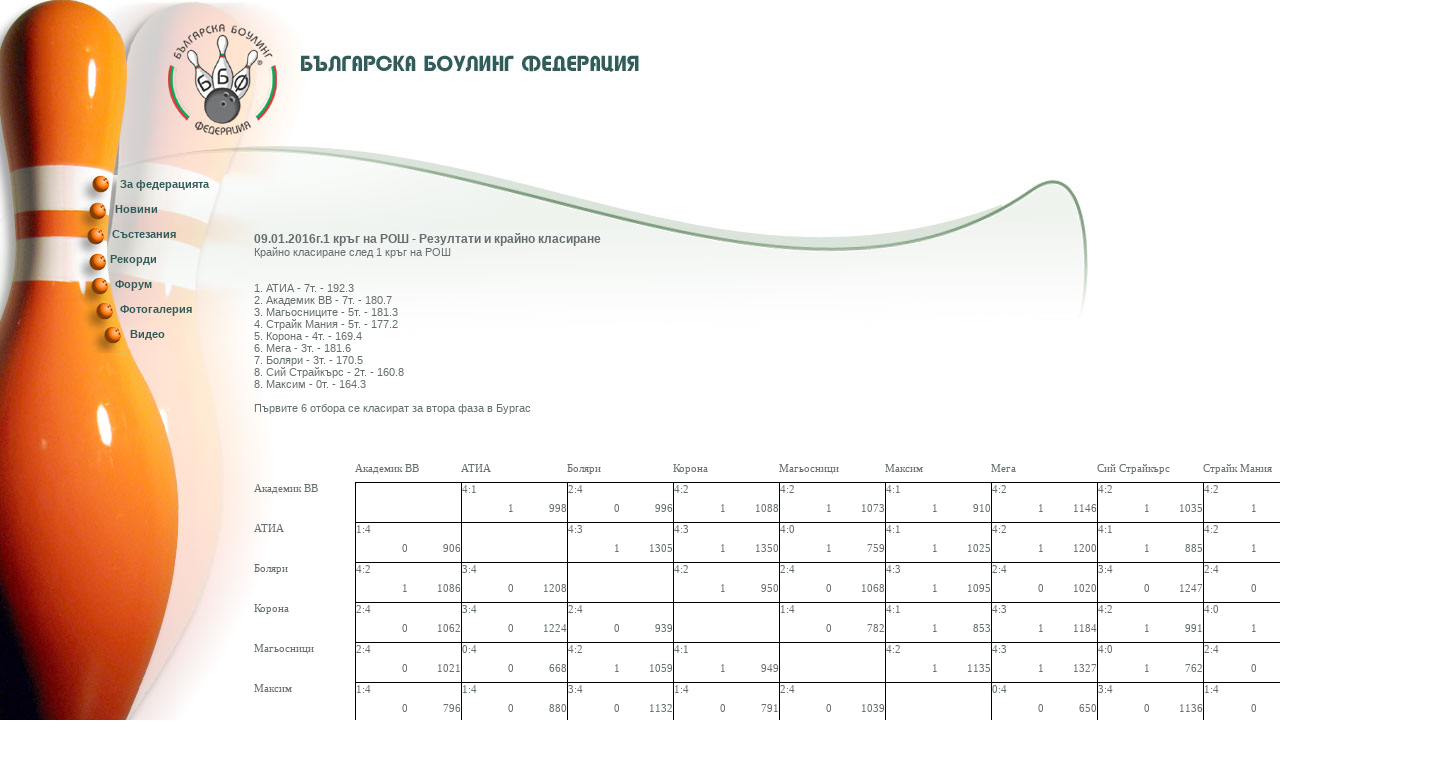

--- FILE ---
content_type: text/html; charset=windows-1251
request_url: http://www.bulgarianbowlingf.com/news.php?NewsID=8062
body_size: 16194
content:
<!DOCTYPE html PUBLIC "-//W3C//DTD XHTML 1.0 Strict//EN" "http://www.w3.org/TR/xhtml1/DTD/xhtml1-strict.dtd">

<html>
<head>
	<title>.::  ::. </title>
	<meta http-equiv="Content-Type" content="text/html; charset=windows-1251">
	<meta http-equiv="Description" content="Българската Боулинг Федерация е създадена през 2000 г. и организира и управлява 12 клуба от цялата страна. ББФ е оторизирана от Министерство на младежта и спорта с лиценз №002372 да администрира и провежда държавните отборни и индивидуални първенства по б" />
	<meta http-equiv="Keywords" content="боулинг, първенство, Състезания, българска, федерация, ББФ, Шампион, Bowling, Ball, деца, занимания, Bulgaria" />
	<meta name="verify-v1" content="1D4BmJcVZUERML4+b18wTIQX5WfE+sZytGkH6qIZmec=" />
	<link rel="stylesheet" href="im/style.css" type="text/css" />
	<script type="text/javascript" src="flash/flashobject.js"></script>
	<script type="text/javascript">
	<!--//
	function ShowHide(myId, vis)
	{
		if (typeof(document.getElementById('menu'+myId)) != 'undefined')
		document.getElementById('menu'+myId).style.visibility = vis;
	}
	//-->
	</script>
</head>
<body>
<!--Header-->
<table id="wrap">
	<tr><td>
		<div id="left">
			<ul class="menu1">
				<li id="edno" onmouseover="ShowHide(1, 'visible')" onmouseout="ShowHide(1, 'hidden')"><a href="showpage.php?PageID=1">За федерацията</a><ul class="submenu" id="menu1">
<li><a href="showpage.php?PageID=25">Ръководство</a></li><li><a href="showpage.php?PageID=2">История</a></li><li><a href="showpage.php?PageID=5">Клубове</a></li><li><a href="showpage.php?PageID=4">Членство</a></li><li><a href="showpage.php?PageID=117">Административни</a></li></ul>
</li>
				<li id="dve" onmouseover="ShowHide(3, 'visible')" onmouseout="ShowHide(3, 'hidden')"><a href="showpage.php?PageID=3">Новини</a></li>
				<li id="tri" onmouseover="ShowHide(15, 'visible')" onmouseout="ShowHide(15, 'hidden')"><a href="showpage.php?PageID=15">Състезания</a></li>
				<li id="chetiri" onmouseover="ShowHide(16, 'visible')" onmouseout="ShowHide(16, 'hidden')"><a href="showpage.php?PageID=16">Рекорди</a><ul class="submenu" id="menu16">
<li><a href="showpage.php?PageID=119"> БГ Клуб 300</a></li><li><a href="showpage.php?PageID=123">  Серии</a></li><li><a href="showpage.php?PageID=124">  Шампиони</a></li></ul>
</li>
				<li id="pet" onmouseover="ShowHide(17, 'visible')" onmouseout="ShowHide(17, 'hidden')"><a href="/forum">Форум</a></li>
				<li id="shest" onmouseover="ShowHide(82, 'visible')" onmouseout="ShowHide(82, 'hidden')"><a href="showpage.php?PageID=82">Фотогалерия</a></li>
				<li id="sedem"><a href="showpage.php?PageID=101">Видео</a></li>
				<!--<li id="sedem"><a href="showpage.php?PageID=6"></a></li>-->
				<!--<li id="sedem"><a href="#">За федерацията</a></li>
				<li id="osem"><a href="#">пїЅпїЅпїЅпїЅпїЅпїЅпїЅпїЅ</a></li>-->
			</ul>
		</div>
	</td><td>
		<div id="right">
			<div id="flashDiv">
				<div id="flashcontent" style="width: 717px; height: 253px; float: right; margin-right: -6px;"></div>

				<script type="text/javascript">
				var fo = new FlashObject("flash/header_BBF.swf", "animationName", "717", "253", "8", "#FFFFFF");
				fo.addParam("allowScriptAccess", "sameDomain");
				fo.addParam("quality", "high");
				fo.addParam("scale", "noscale");
				fo.addParam("loop", "false");
				fo.addParam("wmode", "transparent");
				fo.write("flashcontent");
				</script>
				<!--<div id="lang"><a href="news.php?NewsID=8062&amp;LanguageCode=en"></a></div>-->
			</div>
			<div id="content">
<!-- Header End //-->
<h3>09.01.2016г.1 кръг на РОШ - Резултати и крайно класиране</h3>
<p><div>Крайно класиране след 1 кръг на РОШ</div><div><br></div><div><br></div><div>1. АТИА - 7т. - 192.3</div><div>2. Академик ВВ - 7т. - 180.7</div><div><div>3. Магьосниците - 5т. - 181.3</div><div>4. Страйк Мания - 5т. - 177.2</div>5. Корона - 4т. - 169.4</div><div><div>6. Мега - 3т. - 181.6</div>7. Боляри - 3т. - 170.5</div><div><div>8. Сий Страйкърс - 2т. - 160.8</div>8. Максим - 0т. - 164.3</div><div><br></div><div>Първите 6 отбора се класират за втора фаза в Бургас</div><div><br></div><div><br></div><div><br></div><div><br></div><div><table width="1183" style="border-collapse:
 collapse;width:892pt" border="0" cellspacing="0" cellpadding="0"> <colgroup><col width="101" style="mso-width-source:userset;mso-width-alt:3693;width:76pt"> <col width="53" style="mso-width-source:userset;mso-width-alt:1938;
 width:40pt" span="18"> <col width="64" style="width:48pt" span="2"> </colgroup><tbody><tr height="20" style="height:15.0pt">  <td width="101" height="20" style="border: 0px black; width: 76pt; height: 15pt; background-color: transparent;"></td>  <td width="106" style="border-width: 0px 0px 0.5pt; border-style: none none solid; border-color: black black windowtext; width: 80pt; background-color: transparent;" colspan="2"><font face="Calibri">Академик ВВ</font></td>  <td width="106" style="border-width: 0px 0px 0.5pt; border-style: none none solid; border-color: black black windowtext; width: 80pt; background-color: transparent;" colspan="2"><font face="Calibri">АТИА</font></td>  <td width="106" style="border-width: 0px 0px 0.5pt; border-style: none none solid; border-color: black black windowtext; width: 80pt; background-color: transparent;" colspan="2"><font face="Calibri">Боляри</font></td>  <td width="106" style="border-width: 0px 0px 0.5pt; border-style: none none solid; border-color: black black windowtext; width: 80pt; background-color: transparent;" colspan="2"><font face="Calibri">Корона</font></td>  <td width="106" style="border-width: 0px 0px 0.5pt; border-style: none none solid; border-color: black black windowtext; width: 80pt; background-color: transparent;" colspan="2"><font face="Calibri">Магьосници</font></td>  <td width="106" style="border-width: 0px 0px 0.5pt; border-style: none none solid; border-color: black black windowtext; width: 80pt; background-color: transparent;" colspan="2"><font face="Calibri">Максим</font></td>  <td width="106" style="border-width: 0px 0px 0.5pt; border-style: none none solid; border-color: black black windowtext; width: 80pt; background-color: transparent;" colspan="2"><font face="Calibri">Мега</font></td>  <td width="106" style="border-width: 0px 0px 0.5pt; border-style: none none solid; border-color: black black windowtext; width: 80pt; background-color: transparent;" colspan="2"><font face="Calibri">Сий Страйкърс</font></td>  <td width="106" style="border-width: 0px 0px 0.5pt; border-style: none none solid; border-color: black black windowtext; width: 80pt; background-color: transparent;" colspan="2"><font face="Calibri">Страйк Мания</font></td>  <td width="64" style="border: 0px black; width: 48pt; background-color: transparent;"><font face="Calibri">Points</font></td>  <td width="64" style="border: 0px black; width: 48pt; background-color: transparent;"><font face="Calibri">Avg</font></td> </tr> <tr height="20" style="height:15.0pt">  <td height="40" style="border-width: 0px 0.5pt 0px 0px; border-style: none solid none none; border-color: black windowtext black black; height: 30pt; background-color: transparent;" rowspan="2"><font face="Calibri">Академик ВВ</font></td>  <td style="border-width: 0.5pt 0.5pt 0px 0px; border-style: solid solid none none; border-color: windowtext black black; background-color: transparent;" colspan="2"><font face="Calibri">&nbsp;</font></td>  <td style="border-width: 0.5pt 0.5pt 0px 0px; border-style: solid solid none none; border-color: windowtext black black; background-color: transparent;" colspan="2"><font face="Calibri">4:1</font></td>  <td style="border-width: 0.5pt 0.5pt 0px 0px; border-style: solid solid none none; border-color: windowtext black black; background-color: transparent;" colspan="2"><font face="Calibri">2:4</font></td>  <td style="border-width: 0.5pt 0.5pt 0px 0px; border-style: solid solid none none; border-color: windowtext black black; background-color: transparent;" colspan="2"><font face="Calibri">4:2</font></td>  <td style="border-width: 0.5pt 0.5pt 0px 0px; border-style: solid solid none none; border-color: windowtext black black; background-color: transparent;" colspan="2"><font face="Calibri">4:2</font></td>  <td style="border-width: 0.5pt 0.5pt 0px 0px; border-style: solid solid none none; border-color: windowtext black black; background-color: transparent;" colspan="2"><font face="Calibri">4:1</font></td>  <td style="border-width: 0.5pt 0.5pt 0px 0px; border-style: solid solid none none; border-color: windowtext black black; background-color: transparent;" colspan="2"><font face="Calibri">4:2</font></td>  <td style="border-width: 0.5pt 0.5pt 0px 0px; border-style: solid solid none none; border-color: windowtext black black; background-color: transparent;" colspan="2"><font face="Calibri">4:2</font></td>  <td style="border-width: 0.5pt 0.5pt 0px 0px; border-style: solid solid none none; border-color: windowtext black black; background-color: transparent;" colspan="2"><font face="Calibri">4:2</font></td>  <td align="right" style="border: 0px black; background-color: transparent;"><font face="Calibri">7</font></td>  <td align="right" style="border: 0px black; background-color: transparent;"><font face="Calibri">180.7</font></td> </tr> <tr height="20" style="height:15.0pt">  <td height="20" style="border-width: 0px 0px 0.5pt; border-style: none none solid; border-color: black black windowtext; height: 15pt; background-color: transparent;"><font face="Calibri">&nbsp;</font></td>  <td style="border-width: 0px 0.5pt 0.5pt 0px; border-style: none solid solid none; border-color: black windowtext windowtext black; background-color: transparent;"><font face="Calibri">&nbsp;</font></td>  <td align="right" style="border-width: 0px 0px 0.5pt; border-style: none none solid; border-color: black black windowtext; background-color: transparent;"><font face="Calibri">1</font></td>  <td align="right" style="border-width: 0px 0.5pt 0.5pt 0px; border-style: none solid solid none; border-color: black windowtext windowtext black; background-color: transparent;"><font face="Calibri">998</font></td>  <td align="right" style="border-width: 0px 0px 0.5pt; border-style: none none solid; border-color: black black windowtext; background-color: transparent;"><font face="Calibri">0</font></td>  <td align="right" style="border-width: 0px 0.5pt 0.5pt 0px; border-style: none solid solid none; border-color: black windowtext windowtext black; background-color: transparent;"><font face="Calibri">996</font></td>  <td align="right" style="border-width: 0px 0px 0.5pt; border-style: none none solid; border-color: black black windowtext; background-color: transparent;"><font face="Calibri">1</font></td>  <td align="right" style="border-width: 0px 0.5pt 0.5pt 0px; border-style: none solid solid none; border-color: black windowtext windowtext black; background-color: transparent;"><font face="Calibri">1088</font></td>  <td align="right" style="border-width: 0px 0px 0.5pt; border-style: none none solid; border-color: black black windowtext; background-color: transparent;"><font face="Calibri">1</font></td>  <td align="right" style="border-width: 0px 0.5pt 0.5pt 0px; border-style: none solid solid none; border-color: black windowtext windowtext black; background-color: transparent;"><font face="Calibri">1073</font></td>  <td align="right" style="border-width: 0px 0px 0.5pt; border-style: none none solid; border-color: black black windowtext; background-color: transparent;"><font face="Calibri">1</font></td>  <td align="right" style="border-width: 0px 0.5pt 0.5pt 0px; border-style: none solid solid none; border-color: black windowtext windowtext black; background-color: transparent;"><font face="Calibri">910</font></td>  <td align="right" style="border-width: 0px 0px 0.5pt; border-style: none none solid; border-color: black black windowtext; background-color: transparent;"><font face="Calibri">1</font></td>  <td align="right" style="border-width: 0px 0.5pt 0.5pt 0px; border-style: none solid solid none; border-color: black windowtext windowtext black; background-color: transparent;"><font face="Calibri">1146</font></td>  <td align="right" style="border-width: 0px 0px 0.5pt; border-style: none none solid; border-color: black black windowtext; background-color: transparent;"><font face="Calibri">1</font></td>  <td align="right" style="border-width: 0px 0.5pt 0.5pt 0px; border-style: none solid solid none; border-color: black windowtext windowtext black; background-color: transparent;"><font face="Calibri">1035</font></td>  <td align="right" style="border-width: 0px 0px 0.5pt; border-style: none none solid; border-color: black black windowtext; background-color: transparent;"><font face="Calibri">1</font></td>  <td align="right" style="border-width: 0px 0.5pt 0.5pt 0px; border-style: none solid solid none; border-color: black windowtext windowtext black; background-color: transparent;"><font face="Calibri">1065</font></td>  <td style="border: 0px black; background-color: transparent;"></td>  <td style="border: 0px black; background-color: transparent;"></td> </tr> <tr height="20" style="height:15.0pt">  <td height="40" style="border-width: 0px 0.5pt 0px 0px; border-style: none solid none none; border-color: black windowtext black black; height: 30pt; background-color: transparent;" rowspan="2"><font face="Calibri">АТИА</font></td>  <td style="border-width: 0.5pt 0.5pt 0px 0px; border-style: solid solid none none; border-color: windowtext black black; background-color: transparent;" colspan="2"><font face="Calibri">1:4</font></td>  <td style="border-width: 0.5pt 0.5pt 0px 0px; border-style: solid solid none none; border-color: windowtext black black; background-color: transparent;" colspan="2"><font face="Calibri">&nbsp;</font></td>  <td style="border-width: 0.5pt 0.5pt 0px 0px; border-style: solid solid none none; border-color: windowtext black black; background-color: transparent;" colspan="2"><font face="Calibri">4:3</font></td>  <td style="border-width: 0.5pt 0.5pt 0px 0px; border-style: solid solid none none; border-color: windowtext black black; background-color: transparent;" colspan="2"><font face="Calibri">4:3</font></td>  <td style="border-width: 0.5pt 0.5pt 0px 0px; border-style: solid solid none none; border-color: windowtext black black; background-color: transparent;" colspan="2"><font face="Calibri">4:0</font></td>  <td style="border-width: 0.5pt 0.5pt 0px 0px; border-style: solid solid none none; border-color: windowtext black black; background-color: transparent;" colspan="2"><font face="Calibri">4:1</font></td>  <td style="border-width: 0.5pt 0.5pt 0px 0px; border-style: solid solid none none; border-color: windowtext black black; background-color: transparent;" colspan="2"><font face="Calibri">4:2</font></td>  <td style="border-width: 0.5pt 0.5pt 0px 0px; border-style: solid solid none none; border-color: windowtext black black; background-color: transparent;" colspan="2"><font face="Calibri">4:1</font></td>  <td style="border-width: 0.5pt 0.5pt 0px 0px; border-style: solid solid none none; border-color: windowtext black black; background-color: transparent;" colspan="2"><font face="Calibri">4:2</font></td>  <td align="right" style="border: 0px black; background-color: transparent;"><font face="Calibri">7</font></td>  <td align="right" style="border: 0px black; background-color: transparent;"><font face="Calibri">192.3</font></td> </tr> <tr height="20" style="height:15.0pt">  <td height="20" align="right" style="border-width: 0px 0px 0.5pt; border-style: none none solid; border-color: black black windowtext; height: 15pt; background-color: transparent;"><font face="Calibri">0</font></td>  <td align="right" style="border-width: 0px 0.5pt 0.5pt 0px; border-style: none solid solid none; border-color: black windowtext windowtext black; background-color: transparent;"><font face="Calibri">906</font></td>  <td style="border-width: 0px 0px 0.5pt; border-style: none none solid; border-color: black black windowtext; background-color: transparent;"><font face="Calibri">&nbsp;</font></td>  <td style="border-width: 0px 0.5pt 0.5pt 0px; border-style: none solid solid none; border-color: black windowtext windowtext black; background-color: transparent;"><font face="Calibri">&nbsp;</font></td>  <td align="right" style="border-width: 0px 0px 0.5pt; border-style: none none solid; border-color: black black windowtext; background-color: transparent;"><font face="Calibri">1</font></td>  <td align="right" style="border-width: 0px 0.5pt 0.5pt 0px; border-style: none solid solid none; border-color: black windowtext windowtext black; background-color: transparent;"><font face="Calibri">1305</font></td>  <td align="right" style="border-width: 0px 0px 0.5pt; border-style: none none solid; border-color: black black windowtext; background-color: transparent;"><font face="Calibri">1</font></td>  <td align="right" style="border-width: 0px 0.5pt 0.5pt 0px; border-style: none solid solid none; border-color: black windowtext windowtext black; background-color: transparent;"><font face="Calibri">1350</font></td>  <td align="right" style="border-width: 0px 0px 0.5pt; border-style: none none solid; border-color: black black windowtext; background-color: transparent;"><font face="Calibri">1</font></td>  <td align="right" style="border-width: 0px 0.5pt 0.5pt 0px; border-style: none solid solid none; border-color: black windowtext windowtext black; background-color: transparent;"><font face="Calibri">759</font></td>  <td align="right" style="border-width: 0px 0px 0.5pt; border-style: none none solid; border-color: black black windowtext; background-color: transparent;"><font face="Calibri">1</font></td>  <td align="right" style="border-width: 0px 0.5pt 0.5pt 0px; border-style: none solid solid none; border-color: black windowtext windowtext black; background-color: transparent;"><font face="Calibri">1025</font></td>  <td align="right" style="border-width: 0px 0px 0.5pt; border-style: none none solid; border-color: black black windowtext; background-color: transparent;"><font face="Calibri">1</font></td>  <td align="right" style="border-width: 0px 0.5pt 0.5pt 0px; border-style: none solid solid none; border-color: black windowtext windowtext black; background-color: transparent;"><font face="Calibri">1200</font></td>  <td align="right" style="border-width: 0px 0px 0.5pt; border-style: none none solid; border-color: black black windowtext; background-color: transparent;"><font face="Calibri">1</font></td>  <td align="right" style="border-width: 0px 0.5pt 0.5pt 0px; border-style: none solid solid none; border-color: black windowtext windowtext black; background-color: transparent;"><font face="Calibri">885</font></td>  <td align="right" style="border-width: 0px 0px 0.5pt; border-style: none none solid; border-color: black black windowtext; background-color: transparent;"><font face="Calibri">1</font></td>  <td align="right" style="border-width: 0px 0.5pt 0.5pt 0px; border-style: none solid solid none; border-color: black windowtext windowtext black; background-color: transparent;"><font face="Calibri">1224</font></td>  <td style="border: 0px black; background-color: transparent;"></td>  <td style="border: 0px black; background-color: transparent;"></td> </tr> <tr height="20" style="height:15.0pt">  <td height="40" style="border-width: 0px 0.5pt 0px 0px; border-style: none solid none none; border-color: black windowtext black black; height: 30pt; background-color: transparent;" rowspan="2"><font face="Calibri">Боляри</font></td>  <td style="border-width: 0.5pt 0.5pt 0px 0px; border-style: solid solid none none; border-color: windowtext black black; background-color: transparent;" colspan="2"><font face="Calibri">4:2</font></td>  <td style="border-width: 0.5pt 0.5pt 0px 0px; border-style: solid solid none none; border-color: windowtext black black; background-color: transparent;" colspan="2"><font face="Calibri">3:4</font></td>  <td style="border-width: 0.5pt 0.5pt 0px 0px; border-style: solid solid none none; border-color: windowtext black black; background-color: transparent;" colspan="2"><font face="Calibri">&nbsp;</font></td>  <td style="border-width: 0.5pt 0.5pt 0px 0px; border-style: solid solid none none; border-color: windowtext black black; background-color: transparent;" colspan="2"><font face="Calibri">4:2</font></td>  <td style="border-width: 0.5pt 0.5pt 0px 0px; border-style: solid solid none none; border-color: windowtext black black; background-color: transparent;" colspan="2"><font face="Calibri">2:4</font></td>  <td style="border-width: 0.5pt 0.5pt 0px 0px; border-style: solid solid none none; border-color: windowtext black black; background-color: transparent;" colspan="2"><font face="Calibri">4:3</font></td>  <td style="border-width: 0.5pt 0.5pt 0px 0px; border-style: solid solid none none; border-color: windowtext black black; background-color: transparent;" colspan="2"><font face="Calibri">2:4</font></td>  <td style="border-width: 0.5pt 0.5pt 0px 0px; border-style: solid solid none none; border-color: windowtext black black; background-color: transparent;" colspan="2"><font face="Calibri">3:4</font></td>  <td style="border-width: 0.5pt 0.5pt 0px 0px; border-style: solid solid none none; border-color: windowtext black black; background-color: transparent;" colspan="2"><font face="Calibri">2:4</font></td>  <td align="right" style="border: 0px black; background-color: transparent;"><font face="Calibri">3</font></td>  <td align="right" style="border: 0px black; background-color: transparent;"><font face="Calibri">170.5</font></td> </tr> <tr height="20" style="height:15.0pt">  <td height="20" align="right" style="border-width: 0px 0px 0.5pt; border-style: none none solid; border-color: black black windowtext; height: 15pt; background-color: transparent;"><font face="Calibri">1</font></td>  <td align="right" style="border-width: 0px 0.5pt 0.5pt 0px; border-style: none solid solid none; border-color: black windowtext windowtext black; background-color: transparent;"><font face="Calibri">1086</font></td>  <td align="right" style="border-width: 0px 0px 0.5pt; border-style: none none solid; border-color: black black windowtext; background-color: transparent;"><font face="Calibri">0</font></td>  <td align="right" style="border-width: 0px 0.5pt 0.5pt 0px; border-style: none solid solid none; border-color: black windowtext windowtext black; background-color: transparent;"><font face="Calibri">1208</font></td>  <td style="border-width: 0px 0px 0.5pt; border-style: none none solid; border-color: black black windowtext; background-color: transparent;"><font face="Calibri">&nbsp;</font></td>  <td style="border-width: 0px 0.5pt 0.5pt 0px; border-style: none solid solid none; border-color: black windowtext windowtext black; background-color: transparent;"><font face="Calibri">&nbsp;</font></td>  <td align="right" style="border-width: 0px 0px 0.5pt; border-style: none none solid; border-color: black black windowtext; background-color: transparent;"><font face="Calibri">1</font></td>  <td align="right" style="border-width: 0px 0.5pt 0.5pt 0px; border-style: none solid solid none; border-color: black windowtext windowtext black; background-color: transparent;"><font face="Calibri">950</font></td>  <td align="right" style="border-width: 0px 0px 0.5pt; border-style: none none solid; border-color: black black windowtext; background-color: transparent;"><font face="Calibri">0</font></td>  <td align="right" style="border-width: 0px 0.5pt 0.5pt 0px; border-style: none solid solid none; border-color: black windowtext windowtext black; background-color: transparent;"><font face="Calibri">1068</font></td>  <td align="right" style="border-width: 0px 0px 0.5pt; border-style: none none solid; border-color: black black windowtext; background-color: transparent;"><font face="Calibri">1</font></td>  <td align="right" style="border-width: 0px 0.5pt 0.5pt 0px; border-style: none solid solid none; border-color: black windowtext windowtext black; background-color: transparent;"><font face="Calibri">1095</font></td>  <td align="right" style="border-width: 0px 0px 0.5pt; border-style: none none solid; border-color: black black windowtext; background-color: transparent;"><font face="Calibri">0</font></td>  <td align="right" style="border-width: 0px 0.5pt 0.5pt 0px; border-style: none solid solid none; border-color: black windowtext windowtext black; background-color: transparent;"><font face="Calibri">1020</font></td>  <td align="right" style="border-width: 0px 0px 0.5pt; border-style: none none solid; border-color: black black windowtext; background-color: transparent;"><font face="Calibri">0</font></td>  <td align="right" style="border-width: 0px 0.5pt 0.5pt 0px; border-style: none solid solid none; border-color: black windowtext windowtext black; background-color: transparent;"><font face="Calibri">1247</font></td>  <td align="right" style="border-width: 0px 0px 0.5pt; border-style: none none solid; border-color: black black windowtext; background-color: transparent;"><font face="Calibri">0</font></td>  <td align="right" style="border-width: 0px 0.5pt 0.5pt 0px; border-style: none solid solid none; border-color: black windowtext windowtext black; background-color: transparent;"><font face="Calibri">1020</font></td>  <td style="border: 0px black; background-color: transparent;"></td>  <td style="border: 0px black; background-color: transparent;"></td> </tr> <tr height="20" style="height:15.0pt">  <td height="40" style="border-width: 0px 0.5pt 0px 0px; border-style: none solid none none; border-color: black windowtext black black; height: 30pt; background-color: transparent;" rowspan="2"><font face="Calibri">Корона</font></td>  <td style="border-width: 0.5pt 0.5pt 0px 0px; border-style: solid solid none none; border-color: windowtext black black; background-color: transparent;" colspan="2"><font face="Calibri">2:4</font></td>  <td style="border-width: 0.5pt 0.5pt 0px 0px; border-style: solid solid none none; border-color: windowtext black black; background-color: transparent;" colspan="2"><font face="Calibri">3:4</font></td>  <td style="border-width: 0.5pt 0.5pt 0px 0px; border-style: solid solid none none; border-color: windowtext black black; background-color: transparent;" colspan="2"><font face="Calibri">2:4</font></td>  <td style="border-width: 0.5pt 0.5pt 0px 0px; border-style: solid solid none none; border-color: windowtext black black; background-color: transparent;" colspan="2"><font face="Calibri">&nbsp;</font></td>  <td style="border-width: 0.5pt 0.5pt 0px 0px; border-style: solid solid none none; border-color: windowtext black black; background-color: transparent;" colspan="2"><font face="Calibri">1:4</font></td>  <td style="border-width: 0.5pt 0.5pt 0px 0px; border-style: solid solid none none; border-color: windowtext black black; background-color: transparent;" colspan="2"><font face="Calibri">4:1</font></td>  <td style="border-width: 0.5pt 0.5pt 0px 0px; border-style: solid solid none none; border-color: windowtext black black; background-color: transparent;" colspan="2"><font face="Calibri">4:3</font></td>  <td style="border-width: 0.5pt 0.5pt 0px 0px; border-style: solid solid none none; border-color: windowtext black black; background-color: transparent;" colspan="2"><font face="Calibri">4:2</font></td>  <td style="border-width: 0.5pt 0.5pt 0px 0px; border-style: solid solid none none; border-color: windowtext black black; background-color: transparent;" colspan="2"><font face="Calibri">4:0</font></td>  <td align="right" style="border: 0px black; background-color: transparent;"><font face="Calibri">4</font></td>  <td align="right" style="border: 0px black; background-color: transparent;"><font face="Calibri">169.4</font></td> </tr> <tr height="20" style="height:15.0pt">  <td height="20" align="right" style="border-width: 0px 0px 0.5pt; border-style: none none solid; border-color: black black windowtext; height: 15pt; background-color: transparent;"><font face="Calibri">0</font></td>  <td align="right" style="border-width: 0px 0.5pt 0.5pt 0px; border-style: none solid solid none; border-color: black windowtext windowtext black; background-color: transparent;"><font face="Calibri">1062</font></td>  <td align="right" style="border-width: 0px 0px 0.5pt; border-style: none none solid; border-color: black black windowtext; background-color: transparent;"><font face="Calibri">0</font></td>  <td align="right" style="border-width: 0px 0.5pt 0.5pt 0px; border-style: none solid solid none; border-color: black windowtext windowtext black; background-color: transparent;"><font face="Calibri">1224</font></td>  <td align="right" style="border-width: 0px 0px 0.5pt; border-style: none none solid; border-color: black black windowtext; background-color: transparent;"><font face="Calibri">0</font></td>  <td align="right" style="border-width: 0px 0.5pt 0.5pt 0px; border-style: none solid solid none; border-color: black windowtext windowtext black; background-color: transparent;"><font face="Calibri">939</font></td>  <td style="border-width: 0px 0px 0.5pt; border-style: none none solid; border-color: black black windowtext; background-color: transparent;"><font face="Calibri">&nbsp;</font></td>  <td style="border-width: 0px 0.5pt 0.5pt 0px; border-style: none solid solid none; border-color: black windowtext windowtext black; background-color: transparent;"><font face="Calibri">&nbsp;</font></td>  <td align="right" style="border-width: 0px 0px 0.5pt; border-style: none none solid; border-color: black black windowtext; background-color: transparent;"><font face="Calibri">0</font></td>  <td align="right" style="border-width: 0px 0.5pt 0.5pt 0px; border-style: none solid solid none; border-color: black windowtext windowtext black; background-color: transparent;"><font face="Calibri">782</font></td>  <td align="right" style="border-width: 0px 0px 0.5pt; border-style: none none solid; border-color: black black windowtext; background-color: transparent;"><font face="Calibri">1</font></td>  <td align="right" style="border-width: 0px 0.5pt 0.5pt 0px; border-style: none solid solid none; border-color: black windowtext windowtext black; background-color: transparent;"><font face="Calibri">853</font></td>  <td align="right" style="border-width: 0px 0px 0.5pt; border-style: none none solid; border-color: black black windowtext; background-color: transparent;"><font face="Calibri">1</font></td>  <td align="right" style="border-width: 0px 0.5pt 0.5pt 0px; border-style: none solid solid none; border-color: black windowtext windowtext black; background-color: transparent;"><font face="Calibri">1184</font></td>  <td align="right" style="border-width: 0px 0px 0.5pt; border-style: none none solid; border-color: black black windowtext; background-color: transparent;"><font face="Calibri">1</font></td>  <td align="right" style="border-width: 0px 0.5pt 0.5pt 0px; border-style: none solid solid none; border-color: black windowtext windowtext black; background-color: transparent;"><font face="Calibri">991</font></td>  <td align="right" style="border-width: 0px 0px 0.5pt; border-style: none none solid; border-color: black black windowtext; background-color: transparent;"><font face="Calibri">1</font></td>  <td align="right" style="border-width: 0px 0.5pt 0.5pt 0px; border-style: none solid solid none; border-color: black windowtext windowtext black; background-color: transparent;"><font face="Calibri">758</font></td>  <td style="border: 0px black; background-color: transparent;"></td>  <td style="border: 0px black; background-color: transparent;"></td> </tr> <tr height="20" style="height:15.0pt">  <td height="40" style="border-width: 0px 0.5pt 0px 0px; border-style: none solid none none; border-color: black windowtext black black; height: 30pt; background-color: transparent;" rowspan="2"><font face="Calibri">Магьосници</font></td>  <td style="border-width: 0.5pt 0.5pt 0px 0px; border-style: solid solid none none; border-color: windowtext black black; background-color: transparent;" colspan="2"><font face="Calibri">2:4</font></td>  <td style="border-width: 0.5pt 0.5pt 0px 0px; border-style: solid solid none none; border-color: windowtext black black; background-color: transparent;" colspan="2"><font face="Calibri">0:4</font></td>  <td style="border-width: 0.5pt 0.5pt 0px 0px; border-style: solid solid none none; border-color: windowtext black black; background-color: transparent;" colspan="2"><font face="Calibri">4:2</font></td>  <td style="border-width: 0.5pt 0.5pt 0px 0px; border-style: solid solid none none; border-color: windowtext black black; background-color: transparent;" colspan="2"><font face="Calibri">4:1</font></td>  <td style="border-width: 0.5pt 0.5pt 0px 0px; border-style: solid solid none none; border-color: windowtext black black; background-color: transparent;" colspan="2"><font face="Calibri">&nbsp;</font></td>  <td style="border-width: 0.5pt 0.5pt 0px 0px; border-style: solid solid none none; border-color: windowtext black black; background-color: transparent;" colspan="2"><font face="Calibri">4:2</font></td>  <td style="border-width: 0.5pt 0.5pt 0px 0px; border-style: solid solid none none; border-color: windowtext black black; background-color: transparent;" colspan="2"><font face="Calibri">4:3</font></td>  <td style="border-width: 0.5pt 0.5pt 0px 0px; border-style: solid solid none none; border-color: windowtext black black; background-color: transparent;" colspan="2"><font face="Calibri">4:0</font></td>  <td style="border-width: 0.5pt 0.5pt 0px 0px; border-style: solid solid none none; border-color: windowtext black black; background-color: transparent;" colspan="2"><font face="Calibri">2:4</font></td>  <td align="right" style="border: 0px black; background-color: transparent;"><font face="Calibri">5</font></td>  <td align="right" style="border: 0px black; background-color: transparent;"><font face="Calibri">181.3</font></td> </tr> <tr height="20" style="height:15.0pt">  <td height="20" align="right" style="border-width: 0px 0px 0.5pt; border-style: none none solid; border-color: black black windowtext; height: 15pt; background-color: transparent;"><font face="Calibri">0</font></td>  <td align="right" style="border-width: 0px 0.5pt 0.5pt 0px; border-style: none solid solid none; border-color: black windowtext windowtext black; background-color: transparent;"><font face="Calibri">1021</font></td>  <td align="right" style="border-width: 0px 0px 0.5pt; border-style: none none solid; border-color: black black windowtext; background-color: transparent;"><font face="Calibri">0</font></td>  <td align="right" style="border-width: 0px 0.5pt 0.5pt 0px; border-style: none solid solid none; border-color: black windowtext windowtext black; background-color: transparent;"><font face="Calibri">668</font></td>  <td align="right" style="border-width: 0px 0px 0.5pt; border-style: none none solid; border-color: black black windowtext; background-color: transparent;"><font face="Calibri">1</font></td>  <td align="right" style="border-width: 0px 0.5pt 0.5pt 0px; border-style: none solid solid none; border-color: black windowtext windowtext black; background-color: transparent;"><font face="Calibri">1059</font></td>  <td align="right" style="border-width: 0px 0px 0.5pt; border-style: none none solid; border-color: black black windowtext; background-color: transparent;"><font face="Calibri">1</font></td>  <td align="right" style="border-width: 0px 0.5pt 0.5pt 0px; border-style: none solid solid none; border-color: black windowtext windowtext black; background-color: transparent;"><font face="Calibri">949</font></td>  <td style="border-width: 0px 0px 0.5pt; border-style: none none solid; border-color: black black windowtext; background-color: transparent;"><font face="Calibri">&nbsp;</font></td>  <td style="border-width: 0px 0.5pt 0.5pt 0px; border-style: none solid solid none; border-color: black windowtext windowtext black; background-color: transparent;"><font face="Calibri">&nbsp;</font></td>  <td align="right" style="border-width: 0px 0px 0.5pt; border-style: none none solid; border-color: black black windowtext; background-color: transparent;"><font face="Calibri">1</font></td>  <td align="right" style="border-width: 0px 0.5pt 0.5pt 0px; border-style: none solid solid none; border-color: black windowtext windowtext black; background-color: transparent;"><font face="Calibri">1135</font></td>  <td align="right" style="border-width: 0px 0px 0.5pt; border-style: none none solid; border-color: black black windowtext; background-color: transparent;"><font face="Calibri">1</font></td>  <td align="right" style="border-width: 0px 0.5pt 0.5pt 0px; border-style: none solid solid none; border-color: black windowtext windowtext black; background-color: transparent;"><font face="Calibri">1327</font></td>  <td align="right" style="border-width: 0px 0px 0.5pt; border-style: none none solid; border-color: black black windowtext; background-color: transparent;"><font face="Calibri">1</font></td>  <td align="right" style="border-width: 0px 0.5pt 0.5pt 0px; border-style: none solid solid none; border-color: black windowtext windowtext black; background-color: transparent;"><font face="Calibri">762</font></td>  <td align="right" style="border-width: 0px 0px 0.5pt; border-style: none none solid; border-color: black black windowtext; background-color: transparent;"><font face="Calibri">0</font></td>  <td align="right" style="border-width: 0px 0.5pt 0.5pt 0px; border-style: none solid solid none; border-color: black windowtext windowtext black; background-color: transparent;"><font face="Calibri">1058</font></td>  <td style="border: 0px black; background-color: transparent;"></td>  <td style="border: 0px black; background-color: transparent;"></td> </tr> <tr height="20" style="height:15.0pt">  <td height="40" style="border-width: 0px 0.5pt 0px 0px; border-style: none solid none none; border-color: black windowtext black black; height: 30pt; background-color: transparent;" rowspan="2"><font face="Calibri">Максим</font></td>  <td style="border-width: 0.5pt 0.5pt 0px 0px; border-style: solid solid none none; border-color: windowtext black black; background-color: transparent;" colspan="2"><font face="Calibri">1:4</font></td>  <td style="border-width: 0.5pt 0.5pt 0px 0px; border-style: solid solid none none; border-color: windowtext black black; background-color: transparent;" colspan="2"><font face="Calibri">1:4</font></td>  <td style="border-width: 0.5pt 0.5pt 0px 0px; border-style: solid solid none none; border-color: windowtext black black; background-color: transparent;" colspan="2"><font face="Calibri">3:4</font></td>  <td style="border-width: 0.5pt 0.5pt 0px 0px; border-style: solid solid none none; border-color: windowtext black black; background-color: transparent;" colspan="2"><font face="Calibri">1:4</font></td>  <td style="border-width: 0.5pt 0.5pt 0px 0px; border-style: solid solid none none; border-color: windowtext black black; background-color: transparent;" colspan="2"><font face="Calibri">2:4</font></td>  <td style="border-width: 0.5pt 0.5pt 0px 0px; border-style: solid solid none none; border-color: windowtext black black; background-color: transparent;" colspan="2"><font face="Calibri">&nbsp;</font></td>  <td style="border-width: 0.5pt 0.5pt 0px 0px; border-style: solid solid none none; border-color: windowtext black black; background-color: transparent;" colspan="2"><font face="Calibri">0:4</font></td>  <td style="border-width: 0.5pt 0.5pt 0px 0px; border-style: solid solid none none; border-color: windowtext black black; background-color: transparent;" colspan="2"><font face="Calibri">3:4</font></td>  <td style="border-width: 0.5pt 0.5pt 0px 0px; border-style: solid solid none none; border-color: windowtext black black; background-color: transparent;" colspan="2"><font face="Calibri">1:4</font></td>  <td align="right" style="border: 0px black; background-color: transparent;"><font face="Calibri">0</font></td>  <td align="right" style="border: 0px black; background-color: transparent;"><font face="Calibri">165.0</font></td> </tr> <tr height="20" style="height:15.0pt">  <td height="20" align="right" style="border-width: 0px 0px 0.5pt; border-style: none none solid; border-color: black black windowtext; height: 15pt; background-color: transparent;"><font face="Calibri">0</font></td>  <td align="right" style="border-width: 0px 0.5pt 0.5pt 0px; border-style: none solid solid none; border-color: black windowtext windowtext black; background-color: transparent;"><font face="Calibri">796</font></td>  <td align="right" style="border-width: 0px 0px 0.5pt; border-style: none none solid; border-color: black black windowtext; background-color: transparent;"><font face="Calibri">0</font></td>  <td align="right" style="border-width: 0px 0.5pt 0.5pt 0px; border-style: none solid solid none; border-color: black windowtext windowtext black; background-color: transparent;"><font face="Calibri">880</font></td>  <td align="right" style="border-width: 0px 0px 0.5pt; border-style: none none solid; border-color: black black windowtext; background-color: transparent;"><font face="Calibri">0</font></td>  <td align="right" style="border-width: 0px 0.5pt 0.5pt 0px; border-style: none solid solid none; border-color: black windowtext windowtext black; background-color: transparent;"><font face="Calibri">1132</font></td>  <td align="right" style="border-width: 0px 0px 0.5pt; border-style: none none solid; border-color: black black windowtext; background-color: transparent;"><font face="Calibri">0</font></td>  <td align="right" style="border-width: 0px 0.5pt 0.5pt 0px; border-style: none solid solid none; border-color: black windowtext windowtext black; background-color: transparent;"><font face="Calibri">791</font></td>  <td align="right" style="border-width: 0px 0px 0.5pt; border-style: none none solid; border-color: black black windowtext; background-color: transparent;"><font face="Calibri">0</font></td>  <td align="right" style="border-width: 0px 0.5pt 0.5pt 0px; border-style: none solid solid none; border-color: black windowtext windowtext black; background-color: transparent;"><font face="Calibri">1039</font></td>  <td style="border-width: 0px 0px 0.5pt; border-style: none none solid; border-color: black black windowtext; background-color: transparent;"><font face="Calibri">&nbsp;</font></td>  <td style="border-width: 0px 0.5pt 0.5pt 0px; border-style: none solid solid none; border-color: black windowtext windowtext black; background-color: transparent;"><font face="Calibri">&nbsp;</font></td>  <td align="right" style="border-width: 0px 0px 0.5pt; border-style: none none solid; border-color: black black windowtext; background-color: transparent;"><font face="Calibri">0</font></td>  <td align="right" style="border-width: 0px 0.5pt 0.5pt 0px; border-style: none solid solid none; border-color: black windowtext windowtext black; background-color: transparent;"><font face="Calibri">650</font></td>  <td align="right" style="border-width: 0px 0px 0.5pt; border-style: none none solid; border-color: black black windowtext; background-color: transparent;"><font face="Calibri">0</font></td>  <td align="right" style="border-width: 0px 0.5pt 0.5pt 0px; border-style: none solid solid none; border-color: black windowtext windowtext black; background-color: transparent;"><font face="Calibri">1136</font></td>  <td align="right" style="border-width: 0px 0px 0.5pt; border-style: none none solid; border-color: black black windowtext; background-color: transparent;"><font face="Calibri">0</font></td>  <td align="right" style="border-width: 0px 0.5pt 0.5pt 0px; border-style: none solid solid none; border-color: black windowtext windowtext black; background-color: transparent;"><font face="Calibri">836</font></td>  <td style="border: 0px black; background-color: transparent;"></td>  <td style="border: 0px black; background-color: transparent;"></td> </tr> <tr height="20" style="height:15.0pt">  <td height="40" style="border-width: 0px 0.5pt 0px 0px; border-style: none solid none none; border-color: black windowtext black black; height: 30pt; background-color: transparent;" rowspan="2"><font face="Calibri">Мега</font></td>  <td style="border-width: 0.5pt 0.5pt 0px 0px; border-style: solid solid none none; border-color: windowtext black black; background-color: transparent;" colspan="2"><font face="Calibri">2:4</font></td>  <td style="border-width: 0.5pt 0.5pt 0px 0px; border-style: solid solid none none; border-color: windowtext black black; background-color: transparent;" colspan="2"><font face="Calibri">2:4</font></td>  <td style="border-width: 0.5pt 0.5pt 0px 0px; border-style: solid solid none none; border-color: windowtext black black; background-color: transparent;" colspan="2"><font face="Calibri">4:2</font></td>  <td style="border-width: 0.5pt 0.5pt 0px 0px; border-style: solid solid none none; border-color: windowtext black black; background-color: transparent;" colspan="2"><font face="Calibri">3:4</font></td>  <td style="border-width: 0.5pt 0.5pt 0px 0px; border-style: solid solid none none; border-color: windowtext black black; background-color: transparent;" colspan="2"><font face="Calibri">3:4</font></td>  <td style="border-width: 0.5pt 0.5pt 0px 0px; border-style: solid solid none none; border-color: windowtext black black; background-color: transparent;" colspan="2"><font face="Calibri">4:0</font></td>  <td style="border-width: 0.5pt 0.5pt 0px 0px; border-style: solid solid none none; border-color: windowtext black black; background-color: transparent;" colspan="2"><font face="Calibri">&nbsp;</font></td>  <td style="border-width: 0.5pt 0.5pt 0px 0px; border-style: solid solid none none; border-color: windowtext black black; background-color: transparent;" colspan="2"><font face="Calibri">4:1</font></td>  <td style="border-width: 0.5pt 0.5pt 0px 0px; border-style: solid solid none none; border-color: windowtext black black; background-color: transparent;" colspan="2"><font face="Calibri">3:4</font></td>  <td align="right" style="border: 0px black; background-color: transparent;"><font face="Calibri">3</font></td>  <td align="right" style="border: 0px black; background-color: transparent;"><font face="Calibri">181.6</font></td> </tr> <tr height="20" style="height:15.0pt">  <td height="20" align="right" style="border-width: 0px 0px 0.5pt; border-style: none none solid; border-color: black black windowtext; height: 15pt; background-color: transparent;"><font face="Calibri">0</font></td>  <td align="right" style="border-width: 0px 0.5pt 0.5pt 0px; border-style: none solid solid none; border-color: black windowtext windowtext black; background-color: transparent;"><font face="Calibri">1087</font></td>  <td align="right" style="border-width: 0px 0px 0.5pt; border-style: none none solid; border-color: black black windowtext; background-color: transparent;"><font face="Calibri">0</font></td>  <td align="right" style="border-width: 0px 0.5pt 0.5pt 0px; border-style: none solid solid none; border-color: black windowtext windowtext black; background-color: transparent;"><font face="Calibri">1172</font></td>  <td align="right" style="border-width: 0px 0px 0.5pt; border-style: none none solid; border-color: black black windowtext; background-color: transparent;"><font face="Calibri">1</font></td>  <td align="right" style="border-width: 0px 0.5pt 0.5pt 0px; border-style: none solid solid none; border-color: black windowtext windowtext black; background-color: transparent;"><font face="Calibri">1088</font></td>  <td align="right" style="border-width: 0px 0px 0.5pt; border-style: none none solid; border-color: black black windowtext; background-color: transparent;"><font face="Calibri">0</font></td>  <td align="right" style="border-width: 0px 0.5pt 0.5pt 0px; border-style: none solid solid none; border-color: black windowtext windowtext black; background-color: transparent;"><font face="Calibri">1156</font></td>  <td align="right" style="border-width: 0px 0px 0.5pt; border-style: none none solid; border-color: black black windowtext; background-color: transparent;"><font face="Calibri">0</font></td>  <td align="right" style="border-width: 0px 0.5pt 0.5pt 0px; border-style: none solid solid none; border-color: black windowtext windowtext black; background-color: transparent;"><font face="Calibri">1307</font></td>  <td align="right" style="border-width: 0px 0px 0.5pt; border-style: none none solid; border-color: black black windowtext; background-color: transparent;"><font face="Calibri">1</font></td>  <td align="right" style="border-width: 0px 0.5pt 0.5pt 0px; border-style: none solid solid none; border-color: black windowtext windowtext black; background-color: transparent;"><font face="Calibri">716</font></td>  <td style="border-width: 0px 0px 0.5pt; border-style: none none solid; border-color: black black windowtext; background-color: transparent;"><font face="Calibri">&nbsp;</font></td>  <td style="border-width: 0px 0.5pt 0.5pt 0px; border-style: none solid solid none; border-color: black windowtext windowtext black; background-color: transparent;"><font face="Calibri">&nbsp;</font></td>  <td align="right" style="border-width: 0px 0px 0.5pt; border-style: none none solid; border-color: black black windowtext; background-color: transparent;"><font face="Calibri">1</font></td>  <td align="right" style="border-width: 0px 0.5pt 0.5pt 0px; border-style: none solid solid none; border-color: black windowtext windowtext black; background-color: transparent;"><font face="Calibri">872</font></td>  <td align="right" style="border-width: 0px 0px 0.5pt; border-style: none none solid; border-color: black black windowtext; background-color: transparent;"><font face="Calibri">0</font></td>  <td align="right" style="border-width: 0px 0.5pt 0.5pt 0px; border-style: none solid solid none; border-color: black windowtext windowtext black; background-color: transparent;"><font face="Calibri">1321</font></td>  <td style="border: 0px black; background-color: transparent;"></td>  <td style="border: 0px black; background-color: transparent;"></td> </tr> <tr height="20" style="height:15.0pt">  <td height="40" style="border-width: 0px 0.5pt 0px 0px; border-style: none solid none none; border-color: black windowtext black black; height: 30pt; background-color: transparent;" rowspan="2"><font face="Calibri">Сий Страйкърс</font></td>  <td style="border-width: 0.5pt 0.5pt 0px 0px; border-style: solid solid none none; border-color: windowtext black black; background-color: transparent;" colspan="2"><font face="Calibri">2:4</font></td>  <td style="border-width: 0.5pt 0.5pt 0px 0px; border-style: solid solid none none; border-color: windowtext black black; background-color: transparent;" colspan="2"><font face="Calibri">1:4</font></td>  <td style="border-width: 0.5pt 0.5pt 0px 0px; border-style: solid solid none none; border-color: windowtext black black; background-color: transparent;" colspan="2"><font face="Calibri">4:3</font></td>  <td style="border-width: 0.5pt 0.5pt 0px 0px; border-style: solid solid none none; border-color: windowtext black black; background-color: transparent;" colspan="2"><font face="Calibri">2:4</font></td>  <td style="border-width: 0.5pt 0.5pt 0px 0px; border-style: solid solid none none; border-color: windowtext black black; background-color: transparent;" colspan="2"><font face="Calibri">0:4</font></td>  <td style="border-width: 0.5pt 0.5pt 0px 0px; border-style: solid solid none none; border-color: windowtext black black; background-color: transparent;" colspan="2"><font face="Calibri">4:3</font></td>  <td style="border-width: 0.5pt 0.5pt 0px 0px; border-style: solid solid none none; border-color: windowtext black black; background-color: transparent;" colspan="2"><font face="Calibri">1:4</font></td>  <td style="border-width: 0.5pt 0.5pt 0px 0px; border-style: solid solid none none; border-color: windowtext black black; background-color: transparent;" colspan="2"><font face="Calibri">&nbsp;</font></td>  <td style="border-width: 0.5pt 0.5pt 0px 0px; border-style: solid solid none none; border-color: windowtext black black; background-color: transparent;" colspan="2"><font face="Calibri">0:4</font></td>  <td align="right" style="border: 0px black; background-color: transparent;"><font face="Calibri">2</font></td>  <td align="right" style="border: 0px black; background-color: transparent;"><font face="Calibri">160.8</font></td> </tr> <tr height="20" style="height:15.0pt">  <td height="20" align="right" style="border-width: 0px 0px 0.5pt; border-style: none none solid; border-color: black black windowtext; height: 15pt; background-color: transparent;"><font face="Calibri">0</font></td>  <td align="right" style="border-width: 0px 0.5pt 0.5pt 0px; border-style: none solid solid none; border-color: black windowtext windowtext black; background-color: transparent;"><font face="Calibri">970</font></td>  <td align="right" style="border-width: 0px 0px 0.5pt; border-style: none none solid; border-color: black black windowtext; background-color: transparent;"><font face="Calibri">0</font></td>  <td align="right" style="border-width: 0px 0.5pt 0.5pt 0px; border-style: none solid solid none; border-color: black windowtext windowtext black; background-color: transparent;"><font face="Calibri">777</font></td>  <td align="right" style="border-width: 0px 0px 0.5pt; border-style: none none solid; border-color: black black windowtext; background-color: transparent;"><font face="Calibri">1</font></td>  <td align="right" style="border-width: 0px 0.5pt 0.5pt 0px; border-style: none solid solid none; border-color: black windowtext windowtext black; background-color: transparent;"><font face="Calibri">1199</font></td>  <td align="right" style="border-width: 0px 0px 0.5pt; border-style: none none solid; border-color: black black windowtext; background-color: transparent;"><font face="Calibri">0</font></td>  <td align="right" style="border-width: 0px 0.5pt 0.5pt 0px; border-style: none solid solid none; border-color: black windowtext windowtext black; background-color: transparent;"><font face="Calibri">949</font></td>  <td align="right" style="border-width: 0px 0px 0.5pt; border-style: none none solid; border-color: black black windowtext; background-color: transparent;"><font face="Calibri">0</font></td>  <td align="right" style="border-width: 0px 0.5pt 0.5pt 0px; border-style: none solid solid none; border-color: black windowtext windowtext black; background-color: transparent;"><font face="Calibri">601</font></td>  <td align="right" style="border-width: 0px 0px 0.5pt; border-style: none none solid; border-color: black black windowtext; background-color: transparent;"><font face="Calibri">1</font></td>  <td align="right" style="border-width: 0px 0.5pt 0.5pt 0px; border-style: none solid solid none; border-color: black windowtext windowtext black; background-color: transparent;"><font face="Calibri">1160</font></td>  <td align="right" style="border-width: 0px 0px 0.5pt; border-style: none none solid; border-color: black black windowtext; background-color: transparent;"><font face="Calibri">0</font></td>  <td align="right" style="border-width: 0px 0.5pt 0.5pt 0px; border-style: none solid solid none; border-color: black windowtext windowtext black; background-color: transparent;"><font face="Calibri">815</font></td>  <td style="border-width: 0px 0px 0.5pt; border-style: none none solid; border-color: black black windowtext; background-color: transparent;"><font face="Calibri">&nbsp;</font></td>  <td style="border-width: 0px 0.5pt 0.5pt 0px; border-style: none solid solid none; border-color: black windowtext windowtext black; background-color: transparent;"><font face="Calibri">&nbsp;</font></td>  <td align="right" style="border-width: 0px 0px 0.5pt; border-style: none none solid; border-color: black black windowtext; background-color: transparent;"><font face="Calibri">0</font></td>  <td align="right" style="border-width: 0px 0.5pt 0.5pt 0px; border-style: none solid solid none; border-color: black windowtext windowtext black; background-color: transparent;"><font face="Calibri">602</font></td>  <td style="border: 0px black; background-color: transparent;"></td>  <td style="border: 0px black; background-color: transparent;"></td> </tr> <tr height="20" style="height:15.0pt">  <td height="40" style="border-width: 0px 0.5pt 0px 0px; border-style: none solid none none; border-color: black windowtext black black; height: 30pt; background-color: transparent;" rowspan="2"><font face="Calibri">Страйк Мания</font></td>  <td style="border-width: 0.5pt 0.5pt 0px 0px; border-style: solid solid none none; border-color: windowtext black black; background-color: transparent;" colspan="2"><font face="Calibri">2:4</font></td>  <td style="border-width: 0.5pt 0.5pt 0px 0px; border-style: solid solid none none; border-color: windowtext black black; background-color: transparent;" colspan="2"><font face="Calibri">2:4</font></td>  <td style="border-width: 0.5pt 0.5pt 0px 0px; border-style: solid solid none none; border-color: windowtext black black; background-color: transparent;" colspan="2"><font face="Calibri">4:2</font></td>  <td style="border-width: 0.5pt 0.5pt 0px 0px; border-style: solid solid none none; border-color: windowtext black black; background-color: transparent;" colspan="2"><font face="Calibri">0:4</font></td>  <td style="border-width: 0.5pt 0.5pt 0px 0px; border-style: solid solid none none; border-color: windowtext black black; background-color: transparent;" colspan="2"><font face="Calibri">4:2</font></td>  <td style="border-width: 0.5pt 0.5pt 0px 0px; border-style: solid solid none none; border-color: windowtext black black; background-color: transparent;" colspan="2"><font face="Calibri">4:1</font></td>  <td style="border-width: 0.5pt 0.5pt 0px 0px; border-style: solid solid none none; border-color: windowtext black black; background-color: transparent;" colspan="2"><font face="Calibri">4:3</font></td>  <td style="border-width: 0.5pt 0.5pt 0px 0px; border-style: solid solid none none; border-color: windowtext black black; background-color: transparent;" colspan="2"><font face="Calibri">4:0</font></td>  <td style="border-width: 0.5pt 0.5pt 0px 0px; border-style: solid solid none none; border-color: windowtext black black; background-color: transparent;" colspan="2"><font face="Calibri">&nbsp;</font></td>  <td align="right" style="border: 0px black; background-color: transparent;"><font face="Calibri">5</font></td>  <td align="right" style="border: 0px black; background-color: transparent;"><font face="Calibri">177.2</font></td> </tr> <tr height="20" style="height:15.0pt">  <td height="20" align="right" style="border-width: 0px 0px 0.5pt; border-style: none none solid; border-color: black black windowtext; height: 15pt; background-color: transparent;"><font face="Calibri">0</font></td>  <td align="right" style="border-width: 0px 0.5pt 0.5pt 0px; border-style: none solid solid none; border-color: black windowtext windowtext black; background-color: transparent;"><font face="Calibri">974</font></td>  <td align="right" style="border-width: 0px 0px 0.5pt; border-style: none none solid; border-color: black black windowtext; background-color: transparent;"><font face="Calibri">0</font></td>  <td align="right" style="border-width: 0px 0.5pt 0.5pt 0px; border-style: none solid solid none; border-color: black windowtext windowtext black; background-color: transparent;"><font face="Calibri">1046</font></td>  <td align="right" style="border-width: 0px 0px 0.5pt; border-style: none none solid; border-color: black black windowtext; background-color: transparent;"><font face="Calibri">1</font></td>  <td align="right" style="border-width: 0px 0.5pt 0.5pt 0px; border-style: none solid solid none; border-color: black windowtext windowtext black; background-color: transparent;"><font face="Calibri">1147</font></td>  <td align="right" style="border-width: 0px 0px 0.5pt; border-style: none none solid; border-color: black black windowtext; background-color: transparent;"><font face="Calibri">0</font></td>  <td align="right" style="border-width: 0px 0.5pt 0.5pt 0px; border-style: none solid solid none; border-color: black windowtext windowtext black; background-color: transparent;"><font face="Calibri">638</font></td>  <td align="right" style="border-width: 0px 0px 0.5pt; border-style: none none solid; border-color: black black windowtext; background-color: transparent;"><font face="Calibri">1</font></td>  <td align="right" style="border-width: 0px 0.5pt 0.5pt 0px; border-style: none solid solid none; border-color: black windowtext windowtext black; background-color: transparent;"><font face="Calibri">1076</font></td>  <td align="right" style="border-width: 0px 0px 0.5pt; border-style: none none solid; border-color: black black windowtext; background-color: transparent;"><font face="Calibri">1</font></td>  <td align="right" style="border-width: 0px 0.5pt 0.5pt 0px; border-style: none solid solid none; border-color: black windowtext windowtext black; background-color: transparent;"><font face="Calibri">895</font></td>  <td align="right" style="border-width: 0px 0px 0.5pt; border-style: none none solid; border-color: black black windowtext; background-color: transparent;"><font face="Calibri">1</font></td>  <td align="right" style="border-width: 0px 0.5pt 0.5pt 0px; border-style: none solid solid none; border-color: black windowtext windowtext black; background-color: transparent;"><font face="Calibri">1293</font></td>  <td align="right" style="border-width: 0px 0px 0.5pt; border-style: none none solid; border-color: black black windowtext; background-color: transparent;"><font face="Calibri">1</font></td>  <td align="right" style="border-width: 0px 0.5pt 0.5pt 0px; border-style: none solid solid none; border-color: black windowtext windowtext black; background-color: transparent;"><font face="Calibri">726</font></td>  <td style="border-width: 0px 0px 0.5pt; border-style: none none solid; border-color: black black windowtext; background-color: transparent;"><font face="Calibri">&nbsp;</font></td>  <td style="border-width: 0px 0.5pt 0.5pt 0px; border-style: none solid solid none; border-color: black windowtext windowtext black; background-color: transparent;"><font face="Calibri">&nbsp;</font></td>  <td style="border: 0px black; background-color: transparent;"></td>  <td style="border: 0px black; background-color: transparent;"></td> </tr></tbody></table></div><div><br></div><div><br></div><div><br></div><div><br></div></p>
<p><br /><br /></p><hr size="1" style="background-color: black; height: 1px" /><br /><ul class="newsList2">
	<li>14.05.2018г.: <a href="news.php?NewsID=9321">  ОБЩО СЪБРАНИЕ НА БЪЛГАРСКА БОУЛИНГ ФЕДЕРАЦИЯ</a></li>
	<li>11.05.2018г.: <a href="news.php?NewsID=9319">  Нов сайт на Българска Боулинг Федерация</a></li>
	<li>09.05.2018г.: <a href="news.php?NewsID=9315">  Намазване - ФИНАЛИ Смесени двойки, Отборно</a></li>
	<li>04.05.2018г.: <a href="news.php?NewsID=9314">  Финали РИШ сезон 2017-2018 - участници</a></li>
	<li>03.05.2018г.: <a href="news.php?NewsID=9313">  Мемориален боулинг турнир в памет на основателя на БК "Академик"</a></li>
	<li>30.04.2018г.: <a href="news.php?NewsID=9308">Регионална Боулинг Лига “Плейграунд” – април 2018</a></li>
	<li>29.04.2018г.: <a href="news.php?NewsID=9307">7-ми турнир ББФ, сезон 2017-2018 - Победител Марина Стефанова</a></li>
	<li>28.04.2018г.: <a href="news.php?NewsID=9301">7-ми турнир ББФ - Ден 1 - Резултати и класиране</a></li>
	<li>27.04.2018г.: <a href="news.php?NewsID=9300">  7-ми турнир на ББФ, сезон 2017-2018 - Последен шанс</a></li>
	<li>27.04.2018г.: <a href="news.php?NewsID=9298">  ФИНАЛИ Смесени двойки, Отборно - Информация</a></li>
	<li>25.04.2018г.: <a href="news.php?NewsID=9297">  7-ми турнир ББФ - Регламент, разпределение по серии</a></li>
	<li>24.04.2018г.: <a href="news.php?NewsID=9294">  УТОЧНЕНИЕ - Финали ОТБОРНО, Финали СМЕСЕНИ ДВОЙКИ</a></li>
	<li>23.04.2018г.: <a href="news.php?NewsID=9293">  Участници в седмия, последен турнир на ББФ, сезон 2017-2018</a></li>
	<li>22.04.2018г.: <a href="news.php?NewsID=9292">  Квалификации Зона София - КРАЙНИ резултати класиране, 7-ми турнир</a></li>
	<li>18.04.2018г.: <a href="news.php?NewsID=9290">  Финали ОТБОРНО, Финали СМЕСЕНИ ДВОЙКИ</a></li>
	<li>14.04.2018г.: <a href="news.php?NewsID=9289">Квалификации 7-ми кръг ББФ - Зона " Велико Търново и Пловдив", Зона "Бургас и Варна"</a></li>
	<li>10.04.2018г.: <a href="news.php?NewsID=9286">  Квалификации 7-ми кръг ББФ, ДЕТСКИ ТУРНИР ПО БОУЛИНГ</a></li>
	<li>01.04.2018г.: <a href="news.php?NewsID=9285">  КРАЙНО КЛАСИРАНЕ -  	Младежи и Девойки, Сеньори - Финали РИШ сезон 2017-2018</a></li>
	<li>31.03.2018г.: <a href="news.php?NewsID=9284">  Младежи и Девойки, Сеньори - Финали РИШ сезон 2017-2018</a></li>
	<li>27.03.2018г.: <a href="news.php?NewsID=9282">  Регионална Боулинг Лига “Плейграунд” – април 2018</a></li>
	<li>25.03.2018г.: <a href="news.php?NewsID=9281">  ФИНАЛИ ББФ - Младежи и Девойки, Сеньори</a></li>
	<li>23.03.2018г.: <a href="news.php?NewsID=9273">6 Турнир на ББФ - Жребий</a></li>
	<li>21.03.2018г.: <a href="news.php?NewsID=9272">6-ти турнир ББФ, Квалификация "Последен шанс"</a></li>
	<li>20.03.2018г.: <a href="news.php?NewsID=9265">  Схема на намазването за 6-ти турнир на ББФ, сезон 2017-2018</a></li>
	<li>19.03.2018г.: <a href="news.php?NewsID=9263">  Фантастико Опън 75 - победители</a></li>
	<li>19.03.2018г.: <a href="news.php?NewsID=9259">  Класиране и резултати от квалификации за 6-ти турнир на ББФ</a></li>
	<li>15.03.2018г.: <a href="news.php?NewsID=9254">  15-03-2018 - Резултати & временно класиране от квалификации </a></li>
	<li>12.03.2018г.: <a href="news.php?NewsID=9247">  Квалификации 6-ти кръг ББФ, ДЕТСКИ ТУРНИР ПО БОУЛИНГ</a></li>
	<li>10.03.2018г.: <a href="news.php?NewsID=9243">6 кръг на РИШ - София</a></li>
	<li>10.03.2018г.: <a href="news.php?NewsID=9240">Ранглиста към 1 Март 2018</a></li>
	<li>27.02.2018г.: <a href="news.php?NewsID=9239">  Отборни квалификации - ФАЗА 2, сезон 2017-2018</a></li>
	<li>21.02.2018г.: <a href="news.php?NewsID=9238">  EWC2018 - Европейско първенство по боулинг за жени</a></li>
	<li>19.02.2018г.: <a href="news.php?NewsID=9237">  АНОНС - 5-ти турнир на ББФ, сезон 2017-2018</a></li>
	<li>19.02.2018г.: <a href="news.php?NewsID=9215">  Класиране и резултати - Детски турнир по боулинг на ББФ - 17.02.2018 год.</a></li>
	<li>06.02.2018г.: <a href="news.php?NewsID=9212">Детски турнир по боулинг на ББФ - 17.02.2018 год.</a></li>
	<li>06.02.2018г.: <a href="news.php?NewsID=9211">  Fantastico Open 74 - 12-18 февруари 2018 г.</a></li>
	<li>01.02.2018г.: <a href="news.php?NewsID=9205">  Записване за участие в 5-ти кръг на РИШ, гр.Бургас, ПЛЕЙГРАУНД ОПЪН</a></li>
	<li>31.01.2018г.: <a href="news.php?NewsID=9200">  Регионална Боулинг Лига “Плейграунд” – февруари 2018 </a></li>
	<li>24.01.2018г.: <a href="news.php?NewsID=9198">  4-ти турнир РИШ на ББФ - РЕГЛАМЕНТ и РАЗПРЕДЕЛЕНИЕ ПО СЕРИИ</a></li>
	<li>23.01.2018г.: <a href="news.php?NewsID=9194">  Bowling Promotion 2018 - Франция </a></li>
	<li>22.01.2018г.: <a href="news.php?NewsID=9191">  ПРЕФЕРЕНЦИИ - разпределение на участниците по серии</a></li>
	<li>21.01.2018г.: <a href="news.php?NewsID=9213">  Детски турнир по боулинг на ББФ - 20.01.2018 год.</a></li>
	<li>19.01.2018г.: <a href="news.php?NewsID=9187">КЛАСИРАНЕ след 9-та серия на ФО за квалификации за 4-ти кръг ББФ - Зона София и Зона Велико Търново</a></li>
	<li>14.01.2018г.: <a href="news.php?NewsID=9181">КЛАСИРАНЕ - Квалификации за 4-ти кръг ББФ - Зона Бургас</a></li>
	<li>12.01.2018г.: <a href="news.php?NewsID=9179">  КВАЛИФИКАЦИИ - 4-ти турнир РИШ на ББФ, сезон 2017-2018</a></li>
	<li>08.01.2018г.: <a href="news.php?NewsID=9172">ББФ Мастърс 2017 и Купа България 2017</a></li>
	<li>06.01.2018г.: <a href="news.php?NewsID=9166">  ББФ Мастърс 2017 - ден 1</a></li>
	<li>28.12.2017г.: <a href="news.php?NewsID=9155">  Календар на детските турнири по боулинг 01.01-31.05.2018</a></li>
	<li>20.12.2017г.: <a href="news.php?NewsID=9154">  Календар на международните боулинг прояви през 2018 година</a></li>
	<li>12.12.2017г.: <a href="news.php?NewsID=9153">  Гранд Финал” на Регионална лига “Плейграунд” Бургас 2017 </a></li>
	<li>11.12.2017г.: <a href="news.php?NewsID=9151">  Резултати - Отборен Шампионат 2017-2018 - 1-ви Кръг Бургас </a></li>
	<li>06.12.2017г.: <a href="news.php?NewsID=9230">  Календар на ББФ до края на сезон 2017-2018</a></li>
	<li>05.12.2017г.: <a href="news.php?NewsID=9149">Отборен Шампионат 2017-2018 - 1-ви Кръг Бургас </a></li>
	<li>01.12.2017г.: <a href="news.php?NewsID=9140">Рангалиста към 1 Декември и класирани за Мастърс</a></li>
	<li>27.11.2017г.: <a href="news.php?NewsID=9139">Класиране: "Фантастико Опън 72" София и "Регионален месечен турнир Плейграунд" Бургас</a></li>
	<li>26.11.2017г.: <a href="news.php?NewsID=9134">Детски боулинг турнир на ББФ - ноември 2017</a></li>
	<li>20.11.2017г.: <a href="news.php?NewsID=9131">  Трети турнир ББФ, Бургас - Крайно класиране</a></li>
	<li>19.11.2017г.: <a href="news.php?NewsID=9130">  Fantastico Open 72</a></li>
	<li>19.11.2017г.: <a href="news.php?NewsID=9199">Регионален месечен турнир </a></li>
	<li>18.11.2017г.: <a href="news.php?NewsID=9125">3 ти кръг РИШ - Бургас - Резултати</a></li>
	<li>17.11.2017г.: <a href="news.php?NewsID=9114">Последен Шанс и Жребий</a></li>
	<li>15.11.2017г.: <a href="news.php?NewsID=9113">Тренировка за 3 кръг на РИШ</a></li>
	<li>12.11.2017г.: <a href="news.php?NewsID=9112">3-ти кръг на РИШ</a></li>
	<li>12.11.2017г.: <a href="news.php?NewsID=9108">Дата за турнира Мастърс</a></li>
	<li>12.11.2017г.: <a href="news.php?NewsID=9107">Квалификации за 3 кръг на РИШ</a></li>
	<li>09.11.2017г.: <a href="news.php?NewsID=9105">3 кръг на РИШ - Класирани по право</a></li>
	<li>09.11.2017г.: <a href="news.php?NewsID=9103">Отборен Шампионат 2017-2018</a></li>
	<li>08.11.2017г.: <a href="news.php?NewsID=9102">  Детски боулинг турнир на ББФ</a></li>
	<li>07.11.2017г.: <a href="news.php?NewsID=9099">  Схема на намазване за квалификациите в София на 11.11.2017</a></li>
	<li>06.11.2017г.: <a href="news.php?NewsID=9098">QubicaAMF Bowling World Cup 2017 Mexico</a></li>
	<li>03.11.2017г.: <a href="news.php?NewsID=9095">  Квалификации за 3-ти турнир на ББФ</a></li>
	<li>29.10.2017г.: <a href="news.php?NewsID=9094">Предварителна ранглиста към 1 Ноември</a></li>
	<li>20.10.2017г.: <a href="news.php?NewsID=9093">  Sofia International Bowling Open 2017</a></li>
	<li>15.10.2017г.: <a href="news.php?NewsID=9090">  2-ри турнир ББФ, София - Финали Степладер - Победител в турнира</a></li>
	<li>15.10.2017г.: <a href="news.php?NewsID=9089">  2-ри турнир ББФ, София - Финали - Фаза 3, резултати и класиране</a></li>
	<li>15.10.2017г.: <a href="news.php?NewsID=9088">  2-ри турнир ББФ, София - Финали - Фаза 2, резултати и класиране</a></li>
	<li>14.10.2017г.: <a href="news.php?NewsID=9087">  2-ри турнир ББФ, София - квалификации, резултати и класиране</a></li>
	<li>13.10.2017г.: <a href="news.php?NewsID=9083">Следене на резултати от 2 кръг на РИШ</a></li>
	<li>12.10.2017г.: <a href="news.php?NewsID=9082">2 кръг на РИШ - Серии</a></li>
	<li>09.10.2017г.: <a href="news.php?NewsID=9081">2 кръг на РИШ - Намазване</a></li>
	<li>09.10.2017г.: <a href="news.php?NewsID=9076">  Fantastico open 71 - ПОБЕДИТЕЛИ</a></li>
	<li>04.10.2017г.: <a href="news.php?NewsID=9074">   АНОНС - 2-ри турнир на ББФ, София</a></li>
	<li>03.10.2017г.: <a href="news.php?NewsID=9070">  Клубове и картотекирани състезатели за сезон 2017-2018</a></li>
	<li>02.10.2017г.: <a href="news.php?NewsID=9069">  Fantastico Open 71 - 02-08.10.2017</a></li>
	<li>02.10.2017г.: <a href="news.php?NewsID=9068">  Класиране - Месечен турнир по боулинг “Плейграунд”, Бургас  - 10/2017</a></li>
	<li>02.10.2017г.: <a href="news.php?NewsID=9066">Ранглисти за месец Октомври</a></li>
	<li>25.09.2017г.: <a href="news.php?NewsID=9064">  Месечен турнир по боулинг “Плейграунд” – Бургас 2017 г.</a></li>
	<li>23.09.2017г.: <a href="news.php?NewsID=9063">1 Кръг РИШ - Крайно класиране</a></li>
	<li>22.09.2017г.: <a href="news.php?NewsID=9037">1 Кръг на РИШ - Последен Шанс - Резултати</a></li>
	<li>22.09.2017г.: <a href="news.php?NewsID=9036">Турнир Мастърс 2017 - Награден фонд</a></li>
	<li>21.09.2017г.: <a href="news.php?NewsID=9033">1 Кръг РИШ 2017 - Подробности и регламент</a></li>
	<li>18.09.2017г.: <a href="news.php?NewsID=9029">1 Кръг РИШ - София - Класирани участници</a></li>
	<li>13.09.2017г.: <a href="news.php?NewsID=9028">1-ви турнир ББФ 2017-2018 - намазване</a></li>
	<li>11.09.2017г.: <a href="news.php?NewsID=9025">  Dimitris Karetsos Bowling Tournament 2017 - Greece</a></li>
	<li>08.09.2017г.: <a href="news.php?NewsID=9027">1-ви турнир ББФ 2017-2018 - квалификации</a></li>
	<li>27.08.2017г.: <a href="news.php?NewsID=9015">Наредби за сезон 2017-2018</a></li>
	<li>24.08.2017г.: <a href="news.php?NewsID=9014">  Календар ББФ - до края на 2017 година</a></li>
	<li>21.08.2017г.: <a href="news.php?NewsID=9011">  Playground Burgas Bowling Open - Август 2017</a></li>
	<li>07.08.2017г.: <a href="news.php?NewsID=9010">  ББФ Сезон 2017-2018 - членски внос боулинг клуб + такса картотека състезател</a></li>
	<li>01.08.2017г.: <a href="news.php?NewsID=9008">  Регионален турнир по боулинг "Плейграунд" Бургас - резултати и класиране</a></li>
	<li>25.07.2017г.: <a href="news.php?NewsID=9007">  M-Tel Bowling Open 2017 - ВАРНА</a></li>
	<li>22.07.2017г.: <a href="news.php?NewsID=9006">Месечен турнир по боулинг “Плейграунд” – Бургас 2017 г.</a></li>
	<li>10.07.2017г.: <a href="news.php?NewsID=9005">  Playground Burgas Bowling Open 2017 - победители</a></li>
	<li>01.07.2017г.: <a href="news.php?NewsID=8999">  Playground Bowling Open 2017 - резултати и временно класиране</a></li>
	<li>20.06.2017г.: <a href="news.php?NewsID=8996">  PLAYGROUND BURGAS BOWLING OPEN 2017</a></li>
	<li>17.06.2017г.: <a href="news.php?NewsID=8991">  Balkan Challenge Bowling Tournament 2017</a></li>
	<li>10.06.2017г.: <a href="news.php?NewsID=8990">Квалификации за QubicaAMF Bowling World Cup 2017</a></li>
	<li>05.06.2017г.: <a href="news.php?NewsID=8988">  ББФ Сезон 2016-2017 - медалисти</a></li>
	<li>04.06.2017г.: <a href="news.php?NewsID=8987">РОШ 2017 - Ден 2</a></li>
	<li>03.06.2017г.: <a href="news.php?NewsID=8986">РОШ 2017 - Ден 1</a></li>
	<li>03.06.2017г.: <a href="news.php?NewsID=8985">Ранглисти към 1 Юни 2017</a></li>
	<li>31.05.2017г.: <a href="news.php?NewsID=8984">  ОТБОРНО - ДВОЙКИ - разпределение по серии, намазване</a></li>
	<li>29.05.2017г.: <a href="news.php?NewsID=8977">Финали на РИШ сезон 2016-2017 (Мъже, Жени, Б група) - ПОБЕДИТЕЛИ</a></li>
	<li>28.05.2017г.: <a href="news.php?NewsID=8993">  Финали РИШ 2016-2017 - класирани за степладер - Мъже, Жени, Б група</a></li>
	<li>27.05.2017г.: <a href="news.php?NewsID=8974">Финали РИШ 2016-2017 - Жени</a></li>
	<li>27.05.2017г.: <a href="news.php?NewsID=8973">  Финали на РИШ 2016-2017, Бургас - ден 2 - Мъже и Б група</a></li>
	<li>26.05.2017г.: <a href="news.php?NewsID=8971">Финали на РИШ 2016-2017, Бургас - ден 1 - Мъже и Б група</a></li>
	<li>23.05.2017г.: <a href="news.php?NewsID=8967">  Републикански шампионат отборно - 03-04 юни 2017 година</a></li>
	<li>21.05.2017г.: <a href="news.php?NewsID=8959">Финали на РИШ 2017 - Бургас</a></li>
	<li>21.05.2017г.: <a href="news.php?NewsID=8960">  QubicaAMF Bowling World Cup 2017 - квалификации</a></li>
	<li>17.05.2017г.: <a href="news.php?NewsID=8954">  17-ти май - Празник на българския спорт</a></li>
	<li>17.05.2017г.: <a href="news.php?NewsID=8955">Фантастико Опън 2017 - Гранд Финал</a></li>
	<li>15.05.2017г.: <a href="news.php?NewsID=8949">Финали на РИШ сезон 2016-2017 (Мъже, Жени, Б група) - участници</a></li>
	<li>14.05.2017г.: <a href="news.php?NewsID=8945">  РШ по Боулинг 2017 - Деца до 14 години</a></li>
	<li>13.05.2017г.: <a href="news.php?NewsID=8940">Програма за РП 2017 - Бургас</a></li>
	<li>13.05.2017г.: <a href="news.php?NewsID=8939">Плейграунд Опън 2017</a></li>
	<li>10.05.2017г.: <a href="news.php?NewsID=8936">  Участници във финалите на РИШ в Бургас - потвърждение</a></li>
	<li>08.05.2017г.: <a href="news.php?NewsID=8934">  Мемориален боулинг турнир в памет на основателя на БК "Академик"</a></li>
	<li>03.05.2017г.: <a href="news.php?NewsID=8931">Ранглисти за месец Май и класирани за РП Бургас</a></li>
	<li>01.05.2017г.: <a href="news.php?NewsID=8929">7 кръг на РИШ - Крайни резултати</a></li>
	<li>30.04.2017г.: <a href="news.php?NewsID=8928">7-ми турнир ББФ Плевен - резултати от квалификациите в събота</a></li>
	<li>29.04.2017г.: <a href="news.php?NewsID=8927">7 кръг на РИШ - Временно класиране</a></li>
	<li>27.04.2017г.: <a href="news.php?NewsID=8926">  7-ми турнир ББФ Плевен - регламент</a></li>
	<li>26.04.2017г.: <a href="news.php?NewsID=8923">  7-ми турнир ББФ Плевен - разпределение по серии</a></li>
	<li>24.04.2017г.: <a href="news.php?NewsID=8919">  ПРОМЯНА - Турнир на ББФ за деца до 14 години</a></li>
	<li>24.04.2017г.: <a href="news.php?NewsID=8915">  Отмяна на отборните квалификации на 13-14 май 2017 година</a></li>
	<li>23.04.2017г.: <a href="news.php?NewsID=8916">7 кръг на РИШ - класиране и преференции</a></li>
	<li>22.04.2017г.: <a href="news.php?NewsID=8908">  Крайни резултати от квалификациите за 7-ми тирнир - Зона София</a></li>
	<li>18.04.2017г.: <a href="news.php?NewsID=8906">  Фантастико Опън 70</a></li>
	<li>11.04.2017г.: <a href="news.php?NewsID=8901">  Регионален турнир по боулинг Варна</a></li>
	<li>10.04.2017г.: <a href="news.php?NewsID=8898">  Квалификации за 7-ми турнир на ББФ в Плевен - Резултати</a></li>
	<li>04.04.2017г.: <a href="news.php?NewsID=8895">  Отборните локални квалификации - 13-14 май 2017 година</a></li>
	<li>04.04.2017г.: <a href="news.php?NewsID=8900">  7-ми тирнир - квалификации Бургас & Варна, Велико Търново и Пловдив</a></li>
	<li>03.04.2017г.: <a href="news.php?NewsID=8887">Ранглисти</a></li>
	<li>02.04.2017г.: <a href="news.php?NewsID=8885">  Републикански шампиони - девойки, младежи, сеньори</a></li>
	<li>02.04.2017г.: <a href="news.php?NewsID=8886">  Финали РИШ сеньори, девойки, младежи - класиране след Round Robin</a></li>
	<li>31.03.2017г.: <a href="news.php?NewsID=8877">   Участници в Републиканското първенство за младежи/девойки и сеньори</a></li>
	<li>27.03.2017г.: <a href="news.php?NewsID=8870">  6-ти (елитен) турнир на ББФ Бургас - класиране & точки</a></li>
	<li>27.03.2017г.: <a href="news.php?NewsID=8872">  Финали РИШ - сеньори, младежи и девойки</a></li>
	<li>26.03.2017г.: <a href="news.php?NewsID=8863">6 кръг на РИШ - Крайни резултати</a></li>
	<li>24.03.2017г.: <a href="news.php?NewsID=8838">  6-ти турнир ББФ Бургас - мачове от 10:00 часа на 25.03.2017</a></li>
	<li>24.03.2017г.: <a href="news.php?NewsID=8839">  6-ти турнир ББФ - Последен шанс</a></li>
	<li>21.03.2017г.: <a href="news.php?NewsID=9110">6 кръг на РИШ - Бургас</a></li>
	<li>21.03.2017г.: <a href="news.php?NewsID=8827">  Фантастико Опън 69 - победители</a></li>
	<li>21.03.2017г.: <a href="news.php?NewsID=8825">  Класиране - Месечен турнир по боулинг "Плейграунд - Бургас 2017"</a></li>
	<li>19.03.2017г.: <a href="news.php?NewsID=8823">  Участници в 6-ти турнир (елитен) на ББФ гр.Бургас</a></li>
	<li>19.03.2017г.: <a href="news.php?NewsID=8815">КРАЙНИ резултати и класиране от квалификациите Зона София</a></li>
	<li>14.03.2017г.: <a href="news.php?NewsID=8903">  Фантастико Опън 69 & Квалификации ББФ </a></li>
	<li>12.03.2017г.: <a href="news.php?NewsID=8811">  Квалификации за 6 кръг на РИШ </a></li>
	<li>06.03.2017г.: <a href="news.php?NewsID=8804">  Квалификации за 6-ти (елитен) турнир на ББФ Бургас</a></li>
	<li>06.03.2017г.: <a href="news.php?NewsID=8796">  РОШ 2016-2017 – „Фаза 2“ - Крайно класиране от квалификациите</a></li>
	<li>05.03.2017г.: <a href="news.php?NewsID=8794">Ранглиста към 1 Март 2017</a></li>
	<li>04.03.2017г.: <a href="news.php?NewsID=8793">РОШ 2016-2017 – „Фаза 2“ - Временно класиране и резултати</a></li>
	<li>27.02.2017г.: <a href="news.php?NewsID=8791">  2-ри турнир от Отборен шампионат сезон 2016-2017 – „Фаза 2“</a></li>
	<li>26.02.2017г.: <a href="news.php?NewsID=8790">  Победители - 5-ти тирнир на ББФ Пловдив</a></li>
	<li>25.02.2017г.: <a href="news.php?NewsID=8789">  Квалификации и финалисти - Пети турнир 2017 Пловдив</a></li>
	<li>22.02.2017г.: <a href="news.php?NewsID=8784">5-ти турнир - Разпределение по серии</a></li>
	<li>20.02.2017г.: <a href="news.php?NewsID=8914">5-ти тирнир - Регламент, разпределение по серии, предложение за настаняване</a></li>
	<li>19.02.2017г.: <a href="news.php?NewsID=8777">  Квалификации - Резултати и класиране </a></li>
	<li>13.02.2017г.: <a href="news.php?NewsID=8776">  5-ти тирнир - квалификации Бургас & Варна, Велико Търново и Пловдив</a></li>
	<li>12.02.2017г.: <a href="news.php?NewsID=8774">Квалификации Зона София - резултати и крайно класиране</a></li>
	<li>05.02.2017г.: <a href="news.php?NewsID=8770">  Фантастико Опън 68</a></li>
	<li>31.01.2017г.: <a href="news.php?NewsID=8765">5 кръг на РИШ - Промяна</a></li>
	<li>28.01.2017г.: <a href="news.php?NewsID=8764">4 кръг на РИШ - София - Резултати</a></li>
	<li>26.01.2017г.: <a href="news.php?NewsID=8754">  4-ти турнир на ББФ - схема на намазването</a></li>
	<li>23.01.2017г.: <a href="news.php?NewsID=8828">4 кръг на РИШ - София</a></li>
	<li>22.01.2017г.: <a href="news.php?NewsID=8750">  Крайно класиране и резултати от квалификации Зона София</a></li>
	<li>17.01.2017г.: <a href="news.php?NewsID=8745">  Квалификации за 4 кръг на РИШ зона София - резултати и временно класиране</a></li>
	<li>15.01.2017г.: <a href="news.php?NewsID=8743">  Квалификации за 4 кръг на РИШ - резултати и класиране</a></li>
	<li>10.01.2017г.: <a href="news.php?NewsID=8741">  Четвърти елитен турнир на ББФ, сезон 2016-2017 - намазване</a></li>
	<li>10.01.2017г.: <a href="news.php?NewsID=8740">УТОЧНЕНИЕ - Класирани по право за участие в 4-ти кръг</a></li>
	<li>09.01.2017г.: <a href="news.php?NewsID=8739">Квалификации за 4 кръг на РИШ - София</a></li>
	<li>06.01.2017г.: <a href="news.php?NewsID=8729">Ранглиста на ББФ</a></li>
	<li>22.12.2016г.: <a href="news.php?NewsID=8728">  Европейско първенство по боулинг за младежи и девойки 2017 година</a></li>
	<li>18.12.2016г.: <a href="news.php?NewsID=8727">Мастърс 2016 - Резултати</a></li>
	<li>15.12.2016г.: <a href="news.php?NewsID=8700">Турнир Мастърс 2016 - Допълнителна информация</a></li>
	<li>12.12.2016г.: <a href="news.php?NewsID=8699">Турнир Мастърс 2016 - Жребий и Програма</a></li>
	<li>11.12.2016г.: <a href="news.php?NewsID=8697">Отборен шампионат 2016-2017 - Фаза 1 - крайни резултати</a></li>
	<li>10.12.2016г.: <a href="news.php?NewsID=8696">  Отборен шампионат 2016-2017 - ден 1</a></li>
	<li>07.12.2016г.: <a href="news.php?NewsID=8688">Класирани състезатели за турнира "Мастърс"</a></li>
	<li>06.12.2016г.: <a href="news.php?NewsID=8687">Отборно Първенство 2017 година - 1 Фаза - Жребий и програма</a></li>
	<li>06.12.2016г.: <a href="news.php?NewsID=8683">Ранглисти</a></li>
	<li>04.12.2016г.: <a href="news.php?NewsID=8682">3-ти кръг на РИШ - Крайно класиране</a></li>
	<li>01.12.2016г.: <a href="news.php?NewsID=8676">3-ти кръг на РИШ - Разпределение по серии</a></li>
	<li>30.11.2016г.: <a href="news.php?NewsID=8675">  Промяна в календара, отборни квалификации</a></li>
	<li>28.11.2016г.: <a href="news.php?NewsID=8671">3-ти кръг на РИШ 2016-2017 - Регламент</a></li>
	<li>28.11.2016г.: <a href="news.php?NewsID=8668">Квалификации Зона София - Трети турнир ББФ, гр.Бургас - крайно класиране</a></li>
	<li>20.11.2016г.: <a href="news.php?NewsID=8662">  Трети кръг на ББФ, сезон 2016-2017 - класирани след квалификации</a></li>
	<li>16.11.2016г.: <a href="news.php?NewsID=8657">Фантастико Опън 66</a></li>
	<li>15.11.2016г.: <a href="news.php?NewsID=8655">  Намазване за 3-ти кръг на ББФ в Бургас</a></li>
	<li>14.11.2016г.: <a href="news.php?NewsID=8731">КВАЛИФИКАЦИИ - Трети турнир ББФ, гр.Бургас</a></li>
	<li>10.11.2016г.: <a href="news.php?NewsID=8652">3-ти кръг на РИШ</a></li>
	<li>09.11.2016г.: <a href="news.php?NewsID=8648">  Регионален турнир по боулинг - гр.Варна - ноември</a></li>
	<li>02.11.2016г.: <a href="news.php?NewsID=8647">  ECC2016 - Olomouc, Czech Republic - Българското участие</a></li>
	<li>25.10.2016г.: <a href="news.php?NewsID=8645">Sofia International Open 2016</a></li>
	<li>21.10.2016г.: <a href="news.php?NewsID=8644">2 кръг РИШ - Крайни Резултати</a></li>
	<li>21.10.2016г.: <a href="news.php?NewsID=8632">QubicaAMF Bowling World Cup 2016 - участие на Българските боулери</a></li>
	<li>19.10.2016г.: <a href="news.php?NewsID=8629">  2 кръг на РИШ - Пловдив - оферта за нощувка</a></li>
	<li>18.10.2016г.: <a href="news.php?NewsID=8628">2 кръг на РИШ - Пловдив</a></li>
	<li>18.10.2016г.: <a href="news.php?NewsID=8623"> 52-ри турнир QubicaAMF Bowling World Cup Shanghai, China</a></li>
	<li>16.10.2016г.: <a href="news.php?NewsID=8619">Квалификация за 2-ри кръг на РИШ - Варна:</a></li>
	<li>16.10.2016г.: <a href="news.php?NewsID=8618">Квалификация за 2-ри кръг на РИШ - Велико Търново</a></li>
	<li>15.10.2016г.: <a href="news.php?NewsID=8615">Квалификация за 2 кръг на РИШ - София</a></li>
	<li>07.10.2016г.: <a href="news.php?NewsID=8730">  Квалификации за 2-ри кръг на ББФ, сезон 2016-2017</a></li>
	<li>06.10.2016г.: <a href="news.php?NewsID=8602">2 кръг на РИШ - Пловдив</a></li>
	<li>02.10.2016г.: <a href="news.php?NewsID=8598">Ранглиста на ББФ</a></li>
	<li>02.10.2016г.: <a href="news.php?NewsID=8597">  1-ви турнир ББФ 2016-2017 - резултати и крайно класиране</a></li>
	<li>01.10.2016г.: <a href="news.php?NewsID=8596">  1-ви турнир ББФ 2016-2017 - резултати и класиране след приключване на квалификациите</a></li>
	<li>30.09.2016г.: <a href="news.php?NewsID=8583">  Първи турнир ББФ сезон 2016-2017 - квалификации "Последен шанс"</a></li>
	<li>29.09.2016г.: <a href="news.php?NewsID=8582">1 Кръг на РИШ - разпределние по серии</a></li>
	<li>26.09.2016г.: <a href="news.php?NewsID=9030">  1-ви турнир на ББФ 2016-2017 - Регламент</a></li>
	<li>26.09.2016г.: <a href="news.php?NewsID=8669">1 кръг на РИШ - 2016/2017 - Състезатели</a></li>
	<li>24.09.2016г.: <a href="news.php?NewsID=8569">Квалификации за 1 кръг на РИШ - Крайни резултати</a></li>
	<li>21.09.2016г.: <a href="news.php?NewsID=8566">  Записани участници за 1-ви квалификационен турнир ББФ - сезон 2016-2017</a></li>
	<li>19.09.2016г.: <a href="news.php?NewsID=8561">  Сезон 2016-2017 - информация</a></li>
	<li>15.09.2016г.: <a href="news.php?NewsID=8560">Квалификации за попълване на квотите за участие в 1-ви турнир на ББФ от сезон 2016-2017</a></li>
	<li>11.09.2016г.: <a href="news.php?NewsID=8557">  Членски внос (такси за картотека) за сезон 2016/2017 </a></li>
	<li>03.09.2016г.: <a href="news.php?NewsID=8649">1 кръг на РИШ - 2016/2017</a></li>
	<li>03.09.2016г.: <a href="news.php?NewsID=8551">Тъжна вест</a></li>
	<li>02.09.2016г.: <a href="news.php?NewsID=8541">Наредби за сезон 2016-2017</a></li>
	<li>28.08.2016г.: <a href="news.php?NewsID=8540">  EMC2016 - Teams</a></li>
	<li>26.08.2016г.: <a href="news.php?NewsID=8539">  EMC2016 - Trios</a></li>
	<li>24.08.2016г.: <a href="news.php?NewsID=8537">  EMC2016 - Doubles</a></li>
	<li>21.08.2016г.: <a href="news.php?NewsID=8536">EMC2016 - Singles</a></li>
	<li>31.07.2016г.: <a href="news.php?NewsID=8534">  Крайни резултати от квалификациите за QubicaAMF</a></li>
	<li>30.07.2016г.: <a href="news.php?NewsID=8530">  Премия за състезателката на БК АТИА Марина Стефанова</a></li>
	<li>26.07.2016г.: <a href="news.php?NewsID=8522">  Квалификации за QubicaAMF Bowling World Cup 2016</a></li>
	<li>17.07.2016г.: <a href="news.php?NewsID=8517">  Playground Burgas Bowling Open 2016 - КРАЙНО КЛАСИРАНЕ</a></li>
	<li>11.07.2016г.: <a href="news.php?NewsID=8518">  Playground Burgas Bowling Open 2016</a></li>
	<li>10.07.2016г.: <a href="news.php?NewsID=8516">КРАЙНО КЛАСИРАНЕ - Intercom Bowling Open 2016, Варна</a></li>
	<li>07.07.2016г.: <a href="news.php?NewsID=8965">  РП-2009 - резултати, класиране, статистика</a></li>
	<li>05.07.2016г.: <a href="news.php?NewsID=8964">  Приключи Републиканското първенство по боулинг 2009</a></li>
	<li>02.07.2016г.: <a href="news.php?NewsID=8963">  Ново 300 за Георги Димов !</a></li>
	<li>29.06.2016г.: <a href="news.php?NewsID=8480">  Квалификации за QubicaAMF Bowling World Cup 2016</a></li>
	<li>24.06.2016г.: <a href="news.php?NewsID=8512">Кариби Боулинг Варна  - INTERCOM BOWLING OPEN 2016</a></li>
	<li>13.06.2016г.: <a href="news.php?NewsID=8455">  Нов УС на ББФ</a></li>
	<li>07.06.2016г.: <a href="news.php?NewsID=8454">  Европейско първенство по боулинг за жени</a></li>
	<li>04.06.2016г.: <a href="news.php?NewsID=8451">Финали РОШ - Крайни резултати</a></li>
	<li>02.06.2016г.: <a href="news.php?NewsID=8447">Финали на РОШ - 2015/2016 - Участници</a></li>
	<li>31.05.2016г.: <a href="news.php?NewsID=8446">Програма за финалите на отборните дисциплини</a></li>
	<li>30.05.2016г.: <a href="news.php?NewsID=8445">Детски Индивидуален шампионат 2015/2016 - Резултати</a></li>
	<li>28.05.2016г.: <a href="news.php?NewsID=8443">РИШ 2016 - Деца - Записани участници</a></li>
	<li>25.05.2016г.: <a href="news.php?NewsID=8440">РИШ 2016 - Деца</a></li>
	<li>24.05.2016г.: <a href="news.php?NewsID=8438">РИШ 2016 - Финали</a></li>
	<li>23.05.2016г.: <a href="news.php?NewsID=8424">РИШ 2016 - Финали - Временно класиране</a></li>
	<li>22.05.2016г.: <a href="news.php?NewsID=8421">Финали Б и В група</a></li>
	<li>22.05.2016г.: <a href="news.php?NewsID=8420">РИШ - Финали - Временни резултати</a></li>
	<li>20.05.2016г.: <a href="news.php?NewsID=8413">Разпределение по писти за финалите на РИШ 2016</a></li>
	<li>18.05.2016г.: <a href="news.php?NewsID=8409">Мазане за финалите на РИШ - PDF</a></li>
	<li>18.05.2016г.: <a href="news.php?NewsID=8411">ФИНАЛИ на РИШ - Записани до момента</a></li>
	<li>15.05.2016г.: <a href="news.php?NewsID=8400">Квалификации двойки и тройки - София</a></li>
	<li>14.05.2016г.: <a href="news.php?NewsID=8392">ФИНАЛИ на РИШ - Програма</a></li>
	<li>13.05.2016г.: <a href="news.php?NewsID=8394">ВАЖНО !</a></li>
	<li>10.05.2016г.: <a href="news.php?NewsID=8962">   БГ клуб 300</a></li>
	<li>10.05.2016г.: <a href="news.php?NewsID=8365">  ОБЩО СЪБРАНИЕ НА БЪЛГАРСКА БОУЛИНГ ФЕДЕРАЦИЯ</a></li>
	<li>10.05.2016г.: <a href="news.php?NewsID=8361">Ранглиста на ББФ</a></li>
	<li>09.05.2016г.: <a href="news.php?NewsID=8389">7 Кръг на РИШ - Крайно класиране</a></li>
	<li>06.05.2016г.: <a href="news.php?NewsID=8348">7-ти турнир на ББФ, Варна - Класирани до момента и подали заявка за желана серия</a></li>
	<li>05.05.2016г.: <a href="news.php?NewsID=8344">Квалификации двойки и тройки</a></li>
	<li>05.05.2016г.: <a href="news.php?NewsID=8339">МЕМОРИАЛЕН БОУЛИНГ ТУРНИР В ПАМЕТ НА ОСНОВАТЕЛЯ НА БК "АКАДЕМИК"</a></li>
	<li>27.04.2016г.: <a href="news.php?NewsID=8320">Настаняване за 7-кръг на РИШ</a></li>
	<li>27.04.2016г.: <a href="news.php?NewsID=8324">Летни опън турнири</a></li>
	<li>19.04.2016г.: <a href="news.php?NewsID=8312">  АНОНС - Седми турнир на ББФ - Варна, 06-08 май 2016</a></li>
	<li>19.04.2016г.: <a href="news.php?NewsID=8310">  Резултати и класиране след приключване на квалификациите в зони</a></li>
	<li>18.04.2016г.: <a href="news.php?NewsID=8303">  Детски турнир по боулинг - Фантастико 65</a></li>
	<li>18.04.2016г.: <a href="news.php?NewsID=8301">Фантастко опън 65 - Купа Родопея</a></li>
	<li>18.04.2016г.: <a href="news.php?NewsID=8297">ФИНАЛИ РИШ 2015-2016 - Младежи и Класиране</a></li>
	<li>18.04.2016г.: <a href="news.php?NewsID=8295">  ФИНАЛИ РИШ 2015-2016 - Сеньори</a></li>
	<li>14.04.2016г.: <a href="news.php?NewsID=8286">Финали РИШ за младежи и девойки - участници</a></li>
	<li>13.04.2016г.: <a href="news.php?NewsID=8287">Квалификации за 7-ми кръг на РИШ - уточнение</a></li>
	<li>12.04.2016г.: <a href="news.php?NewsID=8260">Регионален турнир по боулинг в зала Кариби Варна 19.04.2016г.</a></li>
	<li>05.04.2016г.: <a href="news.php?NewsID=8288">Финали РИШ за Младежи и Девойки - записване</a></li>
	<li>03.04.2016г.: <a href="news.php?NewsID=8252">Финали на РИШ за Сеньори</a></li>
	<li>01.04.2016г.: <a href="news.php?NewsID=8247">  Световно първенство по боулинг за младежи 2016</a></li>
	<li>25.03.2016г.: <a href="news.php?NewsID=8241">РИШ 6 кръг - Бургас - Крайни Резултати</a></li>
	<li>25.03.2016г.: <a href="news.php?NewsID=8230">Последен шанс - Бургас - Класиране</a></li>
	<li>23.03.2016г.: <a href="news.php?NewsID=8228">Финали на РИШ за младежи и девойки 2015/2016</a></li>
	<li>20.03.2016г.: <a href="news.php?NewsID=8599">6-ти кръг на РИШ - Регламент и класирани до момента </a></li>
	<li>20.03.2016г.: <a href="news.php?NewsID=8221">6-ти турнир ББФ - квалификации Зона София</a></li>
	<li>16.03.2016г.: <a href="news.php?NewsID=8218">  ДЕТСКИ ТУРНИР ПО БОУЛИНГ - Фантастико 64</a></li>
	<li>15.03.2016г.: <a href="news.php?NewsID=8217">Регионален турнир по боулинг в зала Кариби Варна - 22 март 2016</a></li>
	<li>15.03.2016г.: <a href="news.php?NewsID=8211">Fantastico open 64</a></li>
	<li>12.03.2016г.: <a href="news.php?NewsID=8199">6-ти турнир ББФ - квалификации гр.Велико Търново</a></li>
	<li>12.03.2016г.: <a href="news.php?NewsID=8261">Квалификации за 6-ти кръг на РИШ</a></li>
	<li>12.03.2016г.: <a href="news.php?NewsID=8200">6-ти турнир ББФ - квалификации гр.Бургас</a></li>
	<li>08.03.2016г.: <a href="news.php?NewsID=8961">  За втори пореден път ...</a></li>
	<li>08.03.2016г.: <a href="news.php?NewsID=8180">РОШ 2016 - Класиране</a></li>
	<li>04.03.2016г.: <a href="news.php?NewsID=8179">2-ри кръг на РОШ - Жребий</a></li>
	<li>02.03.2016г.: <a href="news.php?NewsID=8178">  ЕВРОПЕЙСКИ ПЪРВЕНСТВА ПО БОУЛИНГ ПРЕЗ 2016 ГОДИНА</a></li>
	<li>02.03.2016г.: <a href="news.php?NewsID=8170">  Втори турнир от РОШ на ББФ, сезон 2015-2016</a></li>
	<li>28.02.2016г.: <a href="news.php?NewsID=8164">Пети турнир ББФ - победител Мариана Метексинова БК "АТИА"</a></li>
	<li>27.02.2016г.: <a href="news.php?NewsID=8161">Пети турнир ББФ, сезон 2015-2016 - финали - квалификации</a></li>
	<li>26.02.2016г.: <a href="news.php?NewsID=8153"> Пети турнир ББФ, сезон 2015-2016 - последен шанс</a></li>
	<li>26.02.2016г.: <a href="news.php?NewsID=8152">5 кръг на РИШ - София - Разпределние по серии</a></li>
	<li>23.02.2016г.: <a href="news.php?NewsID=8151">5-ти кръг на РИШ - класирани до момента</a></li>
	<li>22.02.2016г.: <a href="news.php?NewsID=8145">5-ти кръг на РИШ - регламент и записване</a></li>
	<li>22.02.2016г.: <a href="news.php?NewsID=8147">  5-ти турнир ББФ - квалификации гр.София - актуализиран</a></li>
	<li>21.02.2016г.: <a href="news.php?NewsID=8136">5-ти турнир ББФ - квалификации гр.В.Търново</a></li>
	<li>15.02.2016г.: <a href="news.php?NewsID=8141">5-ти турнир ББФ - квалификации гр.Бургас</a></li>
	<li>09.02.2016г.: <a href="news.php?NewsID=8120">5 кръг на РИШ</a></li>
	<li>09.02.2016г.: <a href="news.php?NewsID=8118">Фантастико 63, купа Меско за Деца</a></li>
	<li>09.02.2016г.: <a href="news.php?NewsID=8114">Ранглиста и календар</a></li>
	<li>06.02.2016г.: <a href="news.php?NewsID=8113">4 кръг на РИШ - Крайни Резултати</a></li>
	<li>04.02.2016г.: <a href="news.php?NewsID=8101">4 кръг на РИШ - Пловдив</a></li>
	<li>03.02.2016г.: <a href="news.php?NewsID=8094">Квалификации за четвърти кръг на РИШ</a></li>
	<li>28.01.2016г.: <a href="news.php?NewsID=8087">Квалификации за 4 кръг на РИШ - София - Крайни резултати</a></li>
	<li>26.01.2016г.: <a href="news.php?NewsID=8085">Дестски турнир Фантастико 62-купа Мероне </a></li>
	<li>26.01.2016г.: <a href="news.php?NewsID=8079">4 кръг РИШ - настаняване</a></li>
	<li>17.01.2016г.: <a href="news.php?NewsID=8072">Резултати от 56-турнир "Галакси боулинг" Велико Търново 17.01.2016г.</a></li>
	<li>13.01.2016г.: <a href="news.php?NewsID=8069">ВАЖНО ! Промени в календара за 2016 г.</a></li>
	<li>11.01.2016г.: <a href="news.php?NewsID=8068">56-и регионален турнир по боулинг   "Галакси" Велико Търново</a></li>
	<li>09.01.2016г.: <a href="news.php?NewsID=8062">1 кръг на РОШ - Резултати и крайно класиране</a></li>
	<li>05.01.2016г.: <a href="news.php?NewsID=8054">Жребий и програма за 1 кръг на РОШ</a></li>
	<li>05.01.2016г.: <a href="news.php?NewsID=8052">Ранглисти и групи към 1 Януари 2016</a></li>
	<li>05.01.2016г.: <a href="news.php?NewsID=8051">Републикански отборен шампионат (РОШ) - записани отбори</a></li>
	<li>29.12.2015г.: <a href="news.php?NewsID=8049">Промени в календара за 2016 г. </a></li>
	<li>27.12.2015г.: <a href="news.php?NewsID=8047">Купа България 2015</a></li>
	<li>26.12.2015г.: <a href="news.php?NewsID=8046">Мастърс - Класиране и Резултати</a></li>
	<li>24.12.2015г.: <a href="news.php?NewsID=8035">Републикански отборен шампионат първи кръг</a></li>
	<li>24.12.2015г.: <a href="news.php?NewsID=8033">Турнир Мастърс - ВАЖНО </a></li>
	<li>21.12.2015г.: <a href="news.php?NewsID=8032">Турнир Мастърс - жребий и програма</a></li>
	<li>19.12.2015г.: <a href="news.php?NewsID=8029">3-ти кръг на РИШ - Крайни резултати</a></li>
	<li>16.12.2015г.: <a href="news.php?NewsID=8008">3-ти кръг РИШ - състезатели заявили преференция</a></li>
	<li>14.12.2015г.: <a href="news.php?NewsID=8009">55-и регионален турнир ”Галакси боулинг” - крайно класиране</a></li>
	<li>09.12.2015г.: <a href="news.php?NewsID=7995">Републикански отборен шампионат (РОШ)</a></li>
	<li>09.12.2015г.: <a href="news.php?NewsID=7994">Тунрир "Мастърс"</a></li>
	<li>08.12.2015г.: <a href="news.php?NewsID=7991">Коледен турнир по боулинг купа „Академик”</a></li>
	<li>06.12.2015г.: <a href="news.php?NewsID=7990">3 Кръг на  РИШ - Класирани до мoмeнта състезатели</a></li>
	<li>05.12.2015г.: <a href="news.php?NewsID=8006">55-и регионален турнир ”Галакси боулинг” </a></li>
	<li>05.12.2015г.: <a href="news.php?NewsID=7981">Квалификации 3-ти кръг - Текущи резултати</a></li>
	<li>02.12.2015г.: <a href="news.php?NewsID=7980">  Детски турнир по боулинг за деца - Fantastico Open & ББФ</a></li>
	<li>02.12.2015г.: <a href="news.php?NewsID=7977">3 Кръг РИШ Благоевград - Настаняване</a></li>
	<li>01.12.2015г.: <a href="news.php?NewsID=8115">3-ти кръг РИШ</a></li>
	<li>26.11.2015г.: <a href="news.php?NewsID=7968">Фантастико 61 за Деца</a></li>
	<li>24.11.2015г.: <a href="news.php?NewsID=7966">Важно ! 3 Кръг РИШ</a></li>
	<li>20.11.2015г.: <a href="news.php?NewsID=7963">2 Кръг на РИШ - София - Крайни резултати</a></li>
	<li>15.11.2015г.: <a href="news.php?NewsID=8098">ВАЖНО ! 2 кръг на РИШ - СОФИЯ</a></li>
	<li>14.11.2015г.: <a href="news.php?NewsID=7933">Резултати  квалификации серия София</a></li>
	<li>13.11.2015г.: <a href="news.php?NewsID=7931">Квалификации за втори кръг на РИШ</a></li>
	<li>12.11.2015г.: <a href="news.php?NewsID=7929">Световна купа QubicaAMF Bowling World Cup 2015</a></li>
	<li>05.11.2015г.: <a href="news.php?NewsID=7922">Страхотна изненада от ЕВРОПА ВН !</a></li>
	<li>04.11.2015г.: <a href="news.php?NewsID=7920">Ранглисти и групи</a></li>
	<li>03.11.2015г.: <a href="news.php?NewsID=7914">Завърши шестото издание на SOFIA INTERNATIONAL OPEN</a></li>
	<li>22.10.2015г.: <a href="news.php?NewsID=7904">  European Champions Cup (ECC) 2015 - San Marino</a></li>
	<li>18.10.2015г.: <a href="news.php?NewsID=7903">1 кръг на РИШ, Велико Търново - Крайно класиране</a></li>
	<li>16.10.2015г.: <a href="news.php?NewsID=7894">  Първи турнир ББФ, сезон 2015-2016 - квалификации </a></li>
	<li>15.10.2015г.: <a href="news.php?NewsID=7888">  Съобщение от Joy Station Bowling Center</a></li>
	<li>13.10.2015г.: <a href="news.php?NewsID=7892">1 Кръг на РИШ - Регламент, разпределние по серии</a></li>
	<li>12.10.2015г.: <a href="news.php?NewsID=7879">Първи турнир ББФ Велико Търново - Предложение за нощувка</a></li>
	<li>12.10.2015г.: <a href="news.php?NewsID=7878">1 кръг на РИШ - Записване и преференции</a></li>
	<li>10.10.2015г.: <a href="news.php?NewsID=7876">Квалификации за 1 кръг на РИШ - Крайни резултати</a></li>
	<li>09.10.2015г.: <a href="news.php?NewsID=7873">Квалификации за първи кръг на РИШ, Промяна в квалификацията в Благоевград</a></li>
	<li>08.10.2015г.: <a href="news.php?NewsID=7864">  Картотека и членски внос на боулинг клубовете за сезон 2015-2016</a></li>
	<li>07.10.2015г.: <a href="news.php?NewsID=7918">Ранглисти и групи</a></li>
	<li>04.10.2015г.: <a href="news.php?NewsID=7855">Фантастико Опън 60 - Крайно Класиране</a></li>
	<li>01.10.2015г.: <a href="news.php?NewsID=7856">Квалификации за първи кръг и отказали се състезатели - крайни резултати</a></li>
	<li>28.09.2015г.: <a href="news.php?NewsID=8545">1-ви кръг  на РИШ 2015/2016 г.</a></li>
	<li>28.09.2015г.: <a href="news.php?NewsID=7844">FANTASTICO OPEN 60 - 28.09 – 04.10.2015</a></li>
	<li>13.09.2015г.: <a href="news.php?NewsID=7840">Индивидуална наредба за сезон 2015-2016</a></li>
	<li>03.08.2015г.: <a href="news.php?NewsID=7839">Ранглисти към 1 Август</a></li>
	<li>02.08.2015г.: <a href="news.php?NewsID=7838">Квалификации АМФ - Резултати</a></li>
	<li>24.07.2015г.: <a href="news.php?NewsID=7813">Квалификации за QUBICAAMF Bowling World Cup</a></li>
	<li>21.07.2015г.: <a href="news.php?NewsID=7809">Квалификации АМФ - Тренировки</a></li>
	<li>19.07.2015г.: <a href="news.php?NewsID=7808">Бургас Опън 2015 - Класиране</a></li>
	<li>18.07.2015г.: <a href="news.php?NewsID=7804">Бургас Опън 2015 - класиране след квалификациите</a></li>
	<li>11.07.2015г.: <a href="news.php?NewsID=7770">ЗАПИСАНИ ЗА КВАЛИФИКАЦИИТЕ ЗА QUBICAAMF WORLD CUP</a></li>
	<li>10.07.2015г.: <a href="news.php?NewsID=7766">Крайно класиране на Кариби Оупън 2015</a></li>
	<li>06.07.2015г.: <a href="news.php?NewsID=7737">Младежки Боулинг Лагер</a></li>
	<li>01.07.2015г.: <a href="news.php?NewsID=7785">Бургас Опън 2015 - регламент и записване</a></li>
	<li>01.07.2015г.: <a href="news.php?NewsID=7811">Квалификации АМФ</a></li>
	<li>30.06.2015г.: <a href="news.php?NewsID=7732">Завърши първият Балкански опън турнир "Balkan stars on tour"</a></li>
	<li>20.06.2015г.: <a href="news.php?NewsID=7726">Бургас Опън 2015</a></li>
	<li>20.06.2015г.: <a href="news.php?NewsID=7725">Започна първият Балкански опън турнир "Balkan stars on tour"</a></li>
	<li>20.06.2015г.: <a href="news.php?NewsID=7724">Завърши европейското първенство за мъже в Алборг, Дания</a></li>
	<li>08.06.2015г.: <a href="news.php?NewsID=7734">Кариби Опън 2015</a></li>
	<li>31.05.2015г.: <a href="news.php?NewsID=7718">  РИШ ДЕЦА 2015 - ФИНАЛИ</a></li>
	<li>27.05.2015г.: <a href="news.php?NewsID=7710">Гранд Финал Фантастико - Тренировки и мазания</a></li>
	<li>27.05.2015г.: <a href="news.php?NewsID=7709">ФИНАЛИ РИШ ЖЕНИ - ВСИЧКИ РЕЗУЛТАТИ</a></li>
	<li>26.05.2015г.: <a href="news.php?NewsID=7707">Шести месечен турнир в Галакси - Варна</a></li>
	<li>24.05.2015г.: <a href="news.php?NewsID=7703">РИШ 2015 - Крайно класиране</a></li>
	<li>24.05.2015г.: <a href="news.php?NewsID=7699">  Финали РИШ - ЖЕНИ - ФИНАЛ - STEPLADER</a></li>
	<li>23.05.2015г.: <a href="news.php?NewsID=7693">РИШ 2015 - Бургас - Резултати</a></li>
	<li>20.05.2015г.: <a href="news.php?NewsID=7645">Балкански Боулинг турнир - регламент и записване</a></li>
	<li>19.05.2015г.: <a href="news.php?NewsID=7643">ФИНАЛИ РИШ БУРГАС - ПРОГРАМА</a></li>
	<li>19.05.2015г.: <a href="news.php?NewsID=7644">  ФИНАЛИ РИШ ЖЕНИ - ИНФОРМАЦИЯ</a></li>
	<li>18.05.2015г.: <a href="news.php?NewsID=7640">ФИНАЛИ РОШ 2014/2015 - Победителите в отделните дисциплини</a></li>
	<li>16.05.2015г.: <a href="news.php?NewsID=7636">Двойки - Резултати</a></li>
	<li>16.05.2015г.: <a href="news.php?NewsID=7637">Републиканско Отборно Първенство - Крайни Резултати</a></li>
	<li>14.05.2015г.: <a href="news.php?NewsID=7600">Боулинг Турнир в памет на Васил Велинов - Резултати</a></li>
	<li>13.05.2015г.: <a href="news.php?NewsID=7596">Предложения за настаняване за финалите в Бургас</a></li>
	<li>12.05.2015г.: <a href="news.php?NewsID=7642">Финали на РИШ - Бургас - Програма</a></li>
	<li>12.05.2015г.: <a href="news.php?NewsID=7593">Финали РОШ</a></li>
	<li>11.05.2015г.: <a href="news.php?NewsID=7584">Финали РИШ за младежи и девойки</a></li>
	<li>10.05.2015г.: <a href="news.php?NewsID=7583">МЕМОРИАЛЕН БОУЛИНГ ТУРНИР В ПАМЕТ НА ОСНОВАТЕЛЯ НА БК "АКАДЕМИК"</a></li>
	<li>10.05.2015г.: <a href="news.php?NewsID=7582">Крайно Отборно класиране</a></li>
	<li>08.05.2015г.: <a href="news.php?NewsID=7581">РИШ 2015 - Сеньори</a></li>
	<li>07.05.2015г.: <a href="news.php?NewsID=7580">Пети месечен турнир в "Галакси" Варна</a></li>
	<li>07.05.2015г.: <a href="news.php?NewsID=7577">Отборен Шампионат- 3 Кръг </a></li>
	<li>07.05.2015г.: <a href="news.php?NewsID=7578">Финали РИШ Деца</a></li>
	<li>07.05.2015г.: <a href="news.php?NewsID=7579">ВАЖНО!!! Промяна финали РИШ Жени</a></li>
	<li>03.05.2015г.: <a href="news.php?NewsID=7568">Републиканско първенство 2015</a></li>
	<li>01.05.2015г.: <a href="news.php?NewsID=7943">7 кръг на РИШ - Резултати</a></li>
	<li>28.04.2015г.: <a href="news.php?NewsID=7539">Отказвания и участници за 7 кръг на РИШ</a></li>
	<li>26.04.2015г.: <a href="news.php?NewsID=7537">7 кръг на РИШ - Регламент, схема и участници</a></li>
	<li>25.04.2015г.: <a href="news.php?NewsID=7534">  Квалификации за 7-ми, елитен турнир на ББФ - зона София</a></li>
	<li>21.04.2015г.: <a href="news.php?NewsID=7531">  Трети турнир за деца на ББФ - 18/04/2015 - София</a></li>
	<li>20.04.2015г.: <a href="news.php?NewsID=7529">Резултати от квалификации за 7-ми турнир на РИШ на ББФ Варна 19.04.2015г.</a></li>
	<li>18.04.2015г.: <a href="news.php?NewsID=7528">Резултати от квалификации за 7-ми турнир на РИШ на ББФ В.Търново</a></li>
	<li>15.04.2015г.: <a href="news.php?NewsID=7524">Квалификации за 7-ми турнир на РИШ на ББФ</a></li>
	<li>15.04.2015г.: <a href="news.php?NewsID=7520">66-ти Регионален турнир по боулинг в зала Кариби Варна</a></li>
	<li>14.04.2015г.: <a href="news.php?NewsID=7516">ФАНТАСТИКО ОПЪН 59 - КУПА ИЗИДА</a></li>
	<li>05.04.2015г.: <a href="news.php?NewsID=7512">7 Кръг на РИШ - Отказване и квалификации</a></li>
	<li>01.04.2015г.: <a href="news.php?NewsID=7511">ВАЖНО! Промяна на дати за детски турнир</a></li>
	<li>01.04.2015г.: <a href="news.php?NewsID=7508">1-ви балкански боулинг турнир </a></li>
	<li>31.03.2015г.: <a href="news.php?NewsID=7510">Отказване за 7 кръг на РИШ</a></li>
	<li>30.03.2015г.: <a href="news.php?NewsID=7502">Четвърти месечен турнир в Галакси Варна</a></li>
	<li>30.03.2015г.: <a href="news.php?NewsID=7499">Републикански Индивидуален Шампионат - 7 кръг</a></li>
	<li>28.03.2015г.: <a href="news.php?NewsID=7497">6 кръг РИШ - Крайно класиране</a></li>
	<li>26.03.2015г.: <a href="news.php?NewsID=7880">6 кръг на РИШ - Регламент, Разпределние по серии</a></li>
	<li>24.03.2015г.: <a href="news.php?NewsID=7481">ВАЖНО! Промяна на дати за месец Април</a></li>
	<li>24.03.2015г.: <a href="news.php?NewsID=7483">Запазване за 6 кръг на РИШ</a></li>
	<li>22.03.2015г.: <a href="news.php?NewsID=7475">Текущо класирани за 6 кръг на РИШ - Варна</a></li>
	<li>22.03.2015г.: <a href="news.php?NewsID=7476">Крайно класиране за РИШ - Б Група</a></li>
	<li>22.03.2015г.: <a href="news.php?NewsID=7473">3-ти кръг Б група "Галакси" Варна - класиране</a></li>
	<li>19.03.2015г.: <a href="news.php?NewsID=7471">Втори турнир за деца на ББФ - 15/03/2015 - Бургас</a></li>
	<li>19.03.2015г.: <a href="news.php?NewsID=7472">3-ти кръг Б-група - Записани участници</a></li>
	<li>16.03.2015г.: <a href="news.php?NewsID=7467">ВАЖНО! Европейско първенство за мъже</a></li>
	<li>16.03.2015г.: <a href="news.php?NewsID=7463">Класирани състезатели за 6 кръг на РИШ</a></li>
	<li>16.03.2015г.: <a href="news.php?NewsID=7461">Втори турнир за деца на ББФ - 15/03/2015 - Велико Търново</a></li>
	<li>16.03.2015г.: <a href="news.php?NewsID=7459">Втори турнир за деца на ББФ - 14/03/2015 - Благоевград</a></li>
	<li>15.03.2015г.: <a href="news.php?NewsID=7462">Текущо класирани за 6 кръг на РИШ</a></li>
	<li>14.03.2015г.: <a href="news.php?NewsID=7457">  Втори турнир за деца на ББФ - 14/03/2015 - София</a></li>
	<li>14.03.2015г.: <a href="news.php?NewsID=7453">  Резултати от квалификации - зона София</a></li>
	<li>13.03.2015г.: <a href="news.php?NewsID=7451">  Квалификации за 6-ти турнир на ББФ във Варна</a></li>
	<li>12.03.2015г.: <a href="news.php?NewsID=7445">  Фантастико Опън 58</a></li>
	<li>12.03.2015г.: <a href="news.php?NewsID=7440">Боулинг турнир - Корона опън</a></li>
	<li>11.03.2015г.: <a href="news.php?NewsID=7438">Отказвания за 6 кръг на РИШ</a></li>
	<li>11.03.2015г.: <a href="news.php?NewsID=7436">65-ти Регионален турнир по боулинг в зала Кариби Варна.</a></li>
	<li>10.03.2015г.: <a href="news.php?NewsID=7437">Допълнителна информация за 6 кръг на РИШ</a></li>
	<li>08.03.2015г.: <a href="news.php?NewsID=7433">Републикански индивидуален шампионат - 6 кръг</a></li>
	<li>08.03.2015г.: <a href="news.php?NewsID=7429">Български състезатели на Гибралтар Опън</a></li>
	<li>08.03.2015г.: <a href="news.php?NewsID=7425">Класиране след 2-ри отборен турнир - група Б</a></li>
	<li>08.03.2015г.: <a href="news.php?NewsID=7428">  КОРЕКЦИЯ в класиране от 2-ри отборен квалификационен турнир - група А</a></li>
	<li>08.03.2015г.: <a href="news.php?NewsID=7417">  Втори отборен квалификационен турнир - София и Велико Търново - ден 2</a></li>
	<li>07.03.2015г.: <a href="news.php?NewsID=7407">  Втори отборен квалификационен турнир - София и Велико Търново - ден 1</a></li>
	<li>04.03.2015г.: <a href="news.php?NewsID=7384">АНОНС за втори кръг от отборния шампионат на ББФ, сезон 2014-2015</a></li>
	<li>03.03.2015г.: <a href="news.php?NewsID=7372">МЕСЕЧЕН ТУРНИР ПО БОУЛИНГ “ГАЛАКСИ” гр.ВАРНА 9-ти МАРТ 2015 год.</a></li>
	<li>27.02.2015г.: <a href="news.php?NewsID=7389">5-ти кръг на РИШ Бургас - РЕЗУЛТАТИ И КРАЙНО КЛАСИРАНЕ</a></li>
	<li>26.02.2015г.: <a href="news.php?NewsID=7339">Отказвания за 5 кръг на РИШ</a></li>
	<li>23.02.2015г.: <a href="news.php?NewsID=7335">Хотели Бургас</a></li>
	<li>23.02.2015г.: <a href="news.php?NewsID=7535">5 кръг на РИШ - Бургас - Регламент, Разпределение</a></li>
	<li>18.02.2015г.: <a href="news.php?NewsID=7318">Резултати и класиране квалификации за 5-и кръг на РИШ</a></li>
	<li>18.02.2015г.: <a href="news.php?NewsID=7300">Отказване за 5 кръг на РИШ</a></li>
	<li>18.02.2015г.: <a href="news.php?NewsID=7299">Важно !</a></li>
	<li>15.02.2015г.: <a href="news.php?NewsID=7297">Двойки - Крайно класиране и резултати</a></li>
	<li>14.02.2015г.: <a href="news.php?NewsID=7298"> Отборен шампионат - тройки - Резултати</a></li>
	<li>13.02.2015г.: <a href="news.php?NewsID=7498">Републикански Индивидуален Шампионат - 5 кръг</a></li>
	<li>12.02.2015г.: <a href="news.php?NewsID=7288">Резултати двойки след серия 1</a></li>
	<li>12.02.2015г.: <a href="news.php?NewsID=7279">FANTASTICO OPEN 57 - AVA CUP</a></li>
	<li>11.02.2015г.: <a href="news.php?NewsID=7278">64-ти Регионален турнир по боулинг в зала Кариби Варна.</a></li>
	<li>08.02.2015г.: <a href="news.php?NewsID=7275">Отборни квалификации група A - генерално класиране - Благоевград</a></li>
	<li>08.02.2015г.: <a href="news.php?NewsID=7272">  Отборни квалификации група Б - генерално класиране - София</a></li>
	<li>08.02.2015г.: <a href="news.php?NewsID=7274">  Отборни квалификации - ден втори</a></li>
	<li>07.02.2015г.: <a href="news.php?NewsID=7269">  Отборни квалификации - ден първи</a></li>
	<li>06.02.2015г.: <a href="news.php?NewsID=7258">Разпределение след жребия за първи кръг на РОШ</a></li>
	<li>05.02.2015г.: <a href="news.php?NewsID=7257">Провеждане на 1-ви кръг на РОШ</a></li>
	<li>04.02.2015г.: <a href="news.php?NewsID=7276">Записани участници за отборните дисциплини</a></li>
	<li>02.02.2015г.: <a href="news.php?NewsID=7251">Ранглисти</a></li>
	<li>01.02.2015г.: <a href="news.php?NewsID=7249">4 Турнир РИШ - Велико Търново - Крайни резултати</a></li>
	<li>31.01.2015г.: <a href="news.php?NewsID=7247">  Четвърти турнир ББФ Велико Търново - резултати след  квалификациите</a></li>
	<li>30.01.2015г.: <a href="news.php?NewsID=7277">Отборни дисциплини 2014/2015 - двойки мъже и жени, тройки, отборно</a></li>
	<li>30.01.2015г.: <a href="news.php?NewsID=7214">  ВАЖНО! НОВИ ЦЕНИ ЗА БОУЛИНГ ИГРА </a></li>
	<li>29.01.2015г.: <a href="news.php?NewsID=7210">Турнир Последен шанс 30.01.2015г. - 2 места</a></li>
	<li>28.01.2015г.: <a href="news.php?NewsID=7486">4-ти кръг на РИШ, Регламент, Разпределение по серии</a></li>
	<li>27.01.2015г.: <a href="news.php?NewsID=7199">Състезатели заявили преференция за 4-ти кръг на РИШ</a></li>
	<li>26.01.2015г.: <a href="news.php?NewsID=7189">Записване за 4-ти кръг на РИШ</a></li>
	<li>26.01.2015г.: <a href="news.php?NewsID=7173">Втори месечен турнир Галакси Варна</a></li>
	<li>24.01.2015г.: <a href="news.php?NewsID=7169">Резултати и класиране Б група 2-ри кръг Велико Търново</a></li>
	<li>21.01.2015г.: <a href="news.php?NewsID=7161">Записани участници за 2-ри кръг Б група 24-25.01.2015г.</a></li>
	<li>21.01.2015г.: <a href="news.php?NewsID=7156">  2nd Ballkan Bowling  Tournament  Kosovo 2015</a></li>
	<li>19.01.2015г.: <a href="news.php?NewsID=7144">  Републикански Шампионат - Б Група - 2 кръг</a></li>
	<li>17.01.2015г.: <a href="news.php?NewsID=7132"> Първи турнир от РШ на ББФ за деца - резултати и класиране - по зони</a></li>
	<li>10.01.2015г.: <a href="news.php?NewsID=7127">  Квалификации за 4-ти кръг на РИШ - Всички региони</a></li>
	<li>09.01.2015г.: <a href="news.php?NewsID=7111"> Записани участници за 4-ти кръг на РИШ и 1-ви кръг на РШ за деца</a></li>
	<li>06.01.2015г.: <a href="news.php?NewsID=7077">Квалификации за 4-ти кръг на РИШ</a></li>
	<li>06.01.2015г.: <a href="news.php?NewsID=7064">  Galaxy Bowling Варна, първи турнир - Резултати</a></li>
	<li>05.01.2015г.: <a href="news.php?NewsID=7063">Фантастико опън 56</a></li>
	<li>31.12.2014г.: <a href="news.php?NewsID=7430">Републикански Индивидуален Шампионат - 4 кръг</a></li>
	<li>31.12.2014г.: <a href="news.php?NewsID=7062">Промяна на датите за месец Януари</a></li>
	<li>31.12.2014г.: <a href="news.php?NewsID=7053">Месечни турнири  "Галакси" Варна за 2015г.</a></li>
	<li>31.12.2014г.: <a href="news.php?NewsID=7057">ББФ МАСТЪРС и КУПА БЪЛГАРИЯ</a></li>
	<li>28.12.2014г.: <a href="news.php?NewsID=7049">ББФ Мастърс 2014 - Финали</a></li>
	<li>27.12.2014г.: <a href="news.php?NewsID=7031">Мастърс 2014 - Резултати и финалисти</a></li>
	<li>27.12.2014г.: <a href="news.php?NewsID=7032">Мастърс 2014 - Резултати</a></li>
	<li>26.12.2014г.: <a href="news.php?NewsID=7025">Турнир Мастърс - Жребий и Програма</a></li>
	<li>21.12.2014г.: <a href="news.php?NewsID=6998">Турнир Мастърс и Купа България 2014</a></li>
	<li>21.12.2014г.: <a href="news.php?NewsID=6994">3 кръг РИШ - София - Резултати и Ранглисти</a></li>
	<li>19.12.2014г.: <a href="news.php?NewsID=6968">  Трети основен турнир ББФ, сезон 2014-2015 - "Последен шанс"</a></li>
	<li>19.12.2014г.: <a href="news.php?NewsID=6965">Крайно разпределение по серии за 3 кръг на РИШ</a></li>
	<li>17.12.2014г.: <a href="news.php?NewsID=6958">Традиционнен коледен турнир-парти</a></li>
	<li>17.12.2014г.: <a href="news.php?NewsID=6964">3 кръг на РИШ - София</a></li>
	<li>15.12.2014г.: <a href="news.php?NewsID=6948">Отказване за 3 кръг на РИШ</a></li>
	<li>14.12.2014г.: <a href="news.php?NewsID=6947">Успешно представяне на Марина Стефанова на Солун Опън</a></li>
	<li>14.12.2014г.: <a href="news.php?NewsID=6949">Записване за 3 кръг на РИШ</a></li>
	<li>14.12.2014г.: <a href="news.php?NewsID=6937">Крайни резултати от турнира на "Б" Група</a></li>
	<li>12.12.2014г.: <a href="news.php?NewsID=6939">ВАЖНО! Промяна за турнира за Б група</a></li>
	<li>12.12.2014г.: <a href="news.php?NewsID=6929">Отказване за 3 кръг на РИШ</a></li>
	<li>07.12.2014г.: <a href="news.php?NewsID=7133">Републикански шампионат - Б група</a></li>
	<li>06.12.2014г.: <a href="news.php?NewsID=7065">Квалификации за 3 кръг на РИШ</a></li>
	<li>03.12.2014г.: <a href="news.php?NewsID=6915">Записани участници за квалификациите на 07.12.2014 </a></li>
	<li>02.12.2014г.: <a href="news.php?NewsID=7861">ВАЖНО! Административни документи</a></li>
	<li>01.12.2014г.: <a href="news.php?NewsID=7066">Квалификации за 3 кръг на РИШ</a></li>
	<li>30.11.2014г.: <a href="news.php?NewsID=7060">Републикански индивидуален шампионат - 3 кръг</a></li>
	<li>30.11.2014г.: <a href="news.php?NewsID=6881">Ранглисти</a></li>
	<li>22.11.2014г.: <a href="news.php?NewsID=6880">2 кръг РИШ - Плевен - Резултати</a></li>
	<li>20.11.2014г.: <a href="news.php?NewsID=6859">Отказване на състезател за 2 кръг на РИШ</a></li>
	<li>19.11.2014г.: <a href="news.php?NewsID=6953">ВАЖНО! 2 кръг на РИШ - Плевен 21-23.11</a></li>
	<li>17.11.2014г.: <a href="news.php?NewsID=6850">Фантастико опън 55</a></li>
	<li>16.11.2014г.: <a href="news.php?NewsID=6882">2 Кръг РИШ - Плевен 21-23 Ноември 2014г.</a></li>
	<li>15.11.2014г.: <a href="news.php?NewsID=6909">Квалификации за 2-ри кръг на РИШ</a></li>
	<li>11.11.2014г.: <a href="news.php?NewsID=6894">Записани участници за квалификацията на 15.11.2014 и 16.11.2014 до 22:00 часа на 14.11.2014</a></li>
	<li>11.11.2014г.: <a href="news.php?NewsID=6888">Важно!</a></li>
	<li>10.11.2014г.: <a href="news.php?NewsID=6798">AMF World Cup 2014</a></li>
	<li>05.11.2014г.: <a href="news.php?NewsID=6794">Чудесен старт на AMF World Cup 2014</a></li>
	<li>03.11.2014г.: <a href="news.php?NewsID=6890">Републикански Индивидуален Шампионат - 2 кръг</a></li>
	<li>03.11.2014г.: <a href="news.php?NewsID=6768">Пояснения и корекции в наредбата за РИШ</a></li>
	<li>03.11.2014г.: <a href="news.php?NewsID=6766">Ранглиста към 1 ноември 2014</a></li>
	<li>20.10.2014г.: <a href="news.php?NewsID=6764">1 Кръг РИШ - Резултати, класирания и ранглисти</a></li>
	<li>15.10.2014г.: <a href="news.php?NewsID=6891">1 Кръг РИШ - Серии, Регламент и Подробности</a></li>
	<li>13.10.2014г.: <a href="news.php?NewsID=6952">ВАЖНО!! 1 Кръг РИШ - Благоевград</a></li>
	<li>12.10.2014г.: <a href="news.php?NewsID=6944">Чудесно представяне на българите на Букурещ Опън</a></li>
	<li>05.10.2014г.: <a href="news.php?NewsID=6951">1 кръг РИШ - Квалификационни турнири - резултати</a></li>
	<li>29.09.2014г.: <a href="news.php?NewsID=6892">Републикански индивидуален шампионат - I-ви кръг</a></li>
	<li>28.09.2014г.: <a href="news.php?NewsID=6687">ВАЖНО!! Наредба за индивидуалния шампионат - мъже и жени 2014-205</a></li>
	<li>27.09.2014г.: <a href="news.php?NewsID=6672">Ранглисти към 1 Октомври 2014</a></li>
	<li>21.09.2014г.: <a href="news.php?NewsID=6664">Нов УС на ББФ</a></li>
	<li>21.09.2014г.: <a href="news.php?NewsID=6663">София Христова и Пламен Станчев - представители на България на Световната купа на Qubica-AMF 2014 - класиране</a></li>
	<li>20.09.2014г.: <a href="news.php?NewsID=6662">Квалификации за Световна купа на Qubica-AMF 2014 - класиране след 1-ва финална серия</a></li>
	<li>08.09.2014г.: <a href="news.php?NewsID=6963">Sofia International Open - 5th edition</a></li>
	<li>03.09.2014г.: <a href="news.php?NewsID=6658">Фантастико опън 54 - Купа Олинеза</a></li>
	<li>03.09.2014г.: <a href="news.php?NewsID=6651">Относно:ОС на ББФ</a></li>
	<li>03.09.2014г.: <a href="news.php?NewsID=6648">Относно: Квалификации за Световна купа на Qubica-AMF 2014</a></li>
	<li>18.08.2014г.: <a href="news.php?NewsID=6650">ВАЖНО!     Покана за ОС на ББФ</a></li>
	<li>18.08.2014г.: <a href="news.php?NewsID=6649">Относно: Квалификации за Световна купа на Qubica-AMF 2014</a></li>
	<li>16.08.2014г.: <a href="news.php?NewsID=6641">Подадени заявки за участие в регионални квалификации за QubicaAMF 2014 към 27.08.2014г.</a></li>
	<li>27.07.2014г.: <a href="news.php?NewsID=6635">Квалификации за Световната купа на QubicaAMF 2014</a></li>
	<li>19.07.2014г.: <a href="news.php?NewsID=6634">Боян Донов стана шампион по колежански боулинг на САЩ</a></li>
	<li>07.07.2014г.: <a href="news.php?NewsID=6632">5-ти Кариби Оупън 2014 - резултати, крайно класиране, точки, награди</a></li>
	<li>06.07.2014г.: <a href="news.php?NewsID=6627">5-ти Кариби Оупън 2014 - призьорите</a></li>
	<li>06.07.2014г.: <a href="news.php?NewsID=6628">5-ти Кариби Оупън 2014 - крайно класиране</a></li>
	<li>01.07.2014г.: <a href="news.php?NewsID=6614">5-ти Кариби Оупън 2014 - класиране за финали</a></li>
	<li>29.06.2014г.: <a href="news.php?NewsID=6598">Плейграунд Бургас Оупън- 2014 - крайно класиране</a></li>
	<li>28.06.2014г.: <a href="news.php?NewsID=6594">Плейграунд Бургас Оупън 2014 - Класиране за финалите</a></li>
	<li>23.06.2014г.: <a href="news.php?NewsID=6595">Плейграунд Бургас Оупън 2014 - Класиране след Серия 16</a></li>
	<li>21.06.2014г.: <a href="news.php?NewsID=6572">Плейграунд Бургас Оупън 2014 - промяна</a></li>
	<li>14.06.2014г.: <a href="news.php?NewsID=6567">Кариби Оупън 2014 - Регламент, Програма, Настаняване</a></li>
	<li>13.06.2014г.: <a href="news.php?NewsID=6570">Оферти за нощувки в Бургас - Допълнена</a></li>
	<li>11.06.2014г.: <a href="news.php?NewsID=6553">Кариби Опън 2014 гр.Варна </a></li>
	<li>10.06.2014г.: <a href="news.php?NewsID=6543">Бургас Оупън 2014</a></li>
	<li>10.06.2014г.: <a href="news.php?NewsID=6536">EWC 2014 - резултати</a></li>
	<li>25.05.2014г.: <a href="news.php?NewsID=6605">Фантастико опън Гранд финал 2014г. - победители </a></li>
	<li>21.05.2014г.: <a href="news.php?NewsID=6533">Финали на Републикански шампионат за деца - 2013/2014г. - резултати и класиране</a></li>
	<li>10.05.2014г.: <a href="news.php?NewsID=6604">Фантастико оупън Гранд финал - 24-25.05.2014 г.</a></li>
	<li>07.05.2014г.: <a href="news.php?NewsID=6522">РЕГЛАМЕНТ за провеждане на финалите на РШ по боулинг за деца за сезон 2013-2014г.</a></li>
	<li>07.05.2014г.: <a href="news.php?NewsID=6524">МЕМОРИАЛЕН БОУЛИНГ ТУРНИР В ПАМЕТ НА ОСНОВАТЕЛЯ НА БК "АКАДЕМИК"</a></li>
	<li>07.05.2014г.: <a href="news.php?NewsID=6520">РШ 2013-2014 - Шампиони</a></li>
	<li>06.05.2014г.: <a href="news.php?NewsID=6517">РШ 2013-2014 - индивидуални финали</a></li>
	<li>06.05.2014г.: <a href="news.php?NewsID=6515">РШ 2013-2014 - крайно класиране Фаза 3 Индивидуално мъже</a></li>
	<li>05.05.2014г.: <a href="news.php?NewsID=6514">Жребий за Фаза 3 Индивидуално мъже</a></li>
	<li>05.05.2014г.: <a href="news.php?NewsID=6513">РШ 2013-2014 - Фаза 2 мъже - крайно класиране</a></li>
	<li>04.05.2014г.: <a href="news.php?NewsID=6508">РШ 2013-2014 - Тройки - финали и крайно класиране </a></li>
	<li>04.05.2014г.: <a href="news.php?NewsID=6506">Жребий за Фаза 3 Индивидуално мъже</a></li>
	<li>04.05.2014г.: <a href="news.php?NewsID=6502">РШ 2013-2014 - 04.05 - финалисти индивидуално и тройки</a></li>
	<li>03.05.2014г.: <a href="news.php?NewsID=6501">РШ 2013-2014 - Двойки - финали и крайно класиране</a></li>
	<li>03.05.2014г.: <a href="news.php?NewsID=6500">РШ 2013-2014 - 03.05 - Серия 2</a></li>
	<li>01.05.2014г.: <a href="news.php?NewsID=6498">РШ 2013-2014 Отборно - крайно класиране</a></li>
	<li>27.04.2014г.: <a href="news.php?NewsID=6492">График за тренировки за финалите на РШ</a></li>
	<li>23.04.2014г.: <a href="news.php?NewsID=6474">Намазвания и разпределение по писти за финалите на РШ</a></li>
	<li>22.04.2014г.: <a href="news.php?NewsID=6487">Фантастико опън 53 - купа Веселата крава - резултати и финалисти</a></li>
	<li>20.04.2014г.: <a href="news.php?NewsID=6465">Уточнение по наредбата за порвеждане на финалите на РШ</a></li>
	<li>20.04.2014г.: <a href="news.php?NewsID=6462">Жребий за намазвания и разпределение за РШ 2013-2104</a></li>
	<li>17.04.2014г.: <a href="news.php?NewsID=6467">Провеждане на финали за РШ по боулинг за 2014г.</a></li>
	<li>15.04.2014г.: <a href="news.php?NewsID=6461">Участници класирани за финалите на РШ</a></li>
	<li>13.04.2014г.: <a href="news.php?NewsID=6449">Турнири Топ 8 - крайно класиране</a></li>
	<li>12.04.2014г.: <a href="news.php?NewsID=6602">Топ 8 Бургас - финално класиране</a></li>
	<li>11.04.2014г.: <a href="news.php?NewsID=6440">7-ми турнир зона София - деца</a></li>
	<li>10.04.2014г.: <a href="news.php?NewsID=6441">Записани участници за "Топ 8 на ББФ" 3-ти кръг "Плейграунд" Бургас</a></li>
	<li>08.04.2014г.: <a href="news.php?NewsID=6432"> 7-ми турнир зона Пловдив - резултати и класиране </a></li>
	<li>08.04.2014г.: <a href="news.php?NewsID=6430">7-ми турнир зона Благоевград - резултати и класиране</a></li>
	<li>07.04.2014г.: <a href="news.php?NewsID=6962">Фантастико Опън 53 Купа </a></li>
	<li>06.04.2014г.: <a href="news.php?NewsID=6423">7-ми турнир зона Варна - резултати и класиране</a></li>
	<li>06.04.2014г.: <a href="news.php?NewsID=6427">Класиране РП - зона София</a></li>
	<li>06.04.2014г.: <a href="news.php?NewsID=6606">7-ми турнир зона София - резултати и класиране</a></li>
	<li>06.04.2014г.: <a href="news.php?NewsID=6412">7-ми турнир зона Велико Търново - резултати и класиране</a></li>
	<li>05.04.2014г.: <a href="news.php?NewsID=6442">Записани участници до момента 10.04.2014г. 08:00 за 3-ти турнир Топ 8 на ББФ зала Плейграунд Бургас</a></li>
	<li>04.04.2014г.: <a href="news.php?NewsID=6410">Регион София - финалисти</a></li>
	<li>04.04.2014г.: <a href="news.php?NewsID=6446">ВАЖНО: Съобщение относно предстоящия турнир Топ 8 на ББФ</a></li>
	<li>02.04.2014г.: <a href="news.php?NewsID=6387">ВАЖНО: Съобщение за регион София</a></li>
	<li>01.04.2014г.: <a href="news.php?NewsID=6603">Корона Боулинг Опън - Финалите и крайно класиране</a></li>
	<li>01.04.2014г.: <a href="news.php?NewsID=6384">Регион София - Разпределение по писти</a></li>
	<li>28.03.2014г.: <a href="news.php?NewsID=6380">Регион София- Записани участници</a></li>
	<li>28.03.2014г.: <a href="news.php?NewsID=6372">Корона Боулинг Оупън - Финалисти</a></li>
	<li>27.03.2014г.: <a href="news.php?NewsID=6382">7-ми Регионален турнир - записване</a></li>
	<li>23.03.2014г.: <a href="news.php?NewsID=6356">Фантастико Опън 52 Купа Тандем - Финали - Победителите</a></li>
	<li>22.03.2014г.: <a href="news.php?NewsID=6355">Фантастико Опън 52 Купа Тандем Класиране за Финалите</a></li>
	<li>10.03.2014г.: <a href="news.php?NewsID=6323">Фантастико Опън 52 Купа Тандем - Регистрация и класиране</a></li>
	<li>09.03.2014г.: <a href="news.php?NewsID=6324">6-ти Регионален турнир Зона София - деца - резултати и класиране</a></li>
	<li>05.03.2014г.: <a href="news.php?NewsID=6328">Ранглисти на ББФ към 05.03.2014г.</a></li>
	<li>05.03.2014г.: <a href="news.php?NewsID=6308">Топ 8 турнир - Точкуване - Ранглист</a></li>
	<li>04.03.2014г.: <a href="news.php?NewsID=6303">Корона Боулинг Оупън 24.03 - 30.03.2014г. - Регламент</a></li>
	<li>04.03.2014г.: <a href="news.php?NewsID=6305">РШ дисциплина Тройки - резултати и класиране</a></li>
	<li>03.03.2014г.: <a href="news.php?NewsID=6296">6-ти Регионален турнир Благоевград - резултати и класиране</a></li>
	<li>02.03.2014г.: <a href="news.php?NewsID=6298">6-ти Регионален турнир Варна-Бургас - резултати и класиране</a></li>
	<li>02.03.2014г.: <a href="news.php?NewsID=6288">6-ти Регионален турнир Зона София - деца</a></li>
	<li>02.03.2014г.: <a href="news.php?NewsID=6297">6-ти Регионален турнир София - резултати и класиране</a></li>
	<li>02.03.2014г.: <a href="news.php?NewsID=6289">6-ти Регионален турнир Пловдив - резултати и класиране</a></li>
	<li>02.03.2014г.: <a href="news.php?NewsID=6325">6-ти Регионален турнир Велико Търново - резултати и класиране</a></li>
	<li>01.03.2014г.: <a href="news.php?NewsID=6286">Класиране тройки - Зона София</a></li>
	<li>01.03.2014г.: <a href="news.php?NewsID=6279">Квалификации 6-ти турнир от РШ - Зона София</a></li>
	<li>26.02.2014г.: <a href="news.php?NewsID=6276">Регион София - Записани до момента</a></li>
	<li>24.02.2014г.: <a href="news.php?NewsID=6261">Републикански шампионат - зонални турнири 6-ти кръг</a></li>
	<li>24.02.2014г.: <a href="news.php?NewsID=6270">Корона Оупън 2014 Благоевград</a></li>
	<li>24.02.2014г.: <a href="news.php?NewsID=6254">Фантастико Оупън 51-во издание.  Победители и крайно класиране</a></li>
	<li>22.02.2014г.: <a href="news.php?NewsID=6255">Фантастико Оупън 51-во издание. Финалисти,  Финали</a></li>
	<li>17.02.2014г.: <a href="news.php?NewsID=6222">ВАЖНО: Съобщение относно EWC 2014</a></li>
	<li>16.02.2014г.: <a href="news.php?NewsID=6226">ТОП 8  2-ри кръг Пловдив Крайни резултати и точкуване</a></li>
	<li>15.02.2014г.: <a href="news.php?NewsID=6217">Крайно  класиране жени квалификации за EWC-2014 </a></li>
	<li>15.02.2014г.: <a href="news.php?NewsID=6214">Турнир топ 8 - 2ри кръг Пловдив - Финалисти</a></li>
	<li>15.02.2014г.: <a href="news.php?NewsID=6204">FANTASTICO OPEN 51-TH EDITION 17.02.2014 - 23.02.2014</a></li>
	<li>14.02.2014г.: <a href="news.php?NewsID=6201">Турнир топ 8 - 2ри кръг Пловдив - Временно класиране</a></li>
	<li>14.02.2014г.: <a href="news.php?NewsID=6199">5-ти турнир зона София - резултати и класиране Деца</a></li>
	<li>14.02.2014г.: <a href="news.php?NewsID=6198">5-турнир ББФ Благоевград - класиране Деца</a></li>
	<li>13.02.2014г.: <a href="news.php?NewsID=6192">Квалификация EWC 2014 - участници</a></li>
	<li>12.02.2014г.: <a href="news.php?NewsID=6185">Квалификация EWC 2014 - официални тренировки</a></li>
	<li>10.02.2014г.: <a href="news.php?NewsID=6197">2-и турнир Топ 8 на ББФ - записани участници</a></li>
	<li>10.02.2014г.: <a href="news.php?NewsID=6172">5-ти турнир зона Пловдив - резултати и класиране деца</a></li>
	<li>09.02.2014г.: <a href="news.php?NewsID=6167">2-ри турнир "Топ 8 на ББФ" гр.Пловдив</a></li>
	<li>05.02.2014г.: <a href="news.php?NewsID=6163">Квалификации за Европейско първенство за жени 2014г.</a></li>
	<li>05.02.2014г.: <a href="news.php?NewsID=6212">Регион София. Класиране Двойки Мъже-Жени</a></li>
	<li>05.02.2014г.: <a href="news.php?NewsID=6151">Регион Пловдив. Точките след 5-ти турнир</a></li>
	<li>05.02.2014г.: <a href="news.php?NewsID=6158">Регион Варна - Бургас. Точките след 5-ти турнир</a></li>
	<li>05.02.2014г.: <a href="news.php?NewsID=6148">Регион Велико Търново. Точките след 5-ти турнир</a></li>
	<li>05.02.2014г.: <a href="news.php?NewsID=6165">Регион София - Точките след 5-ти турнир</a></li>
	<li>04.02.2014г.: <a href="news.php?NewsID=6146">5-ти Регионален турнир Зона Пловдив - резултати и класиране</a></li>
	<li>03.02.2014г.: <a href="news.php?NewsID=6143">5-ти Регионален турнир  София - Деца </a></li>
	<li>03.02.2014г.: <a href="news.php?NewsID=6140">5-ти Регионален турнир зона Варна-Бургас - резултати и класиране</a></li>
	<li>02.02.2014г.: <a href="news.php?NewsID=6144">5-и турнир зона Велико Търново - резултати и класиране</a></li>
	<li>02.02.2014г.: <a href="news.php?NewsID=6152">5-ти регионален турнир София - Финали и крайно класиране</a></li>
	<li>01.02.2014г.: <a href="news.php?NewsID=6128">Квалификации за Европейско първенство за жени 04-15.06.2014г. Берлин</a></li>
	<li>01.02.2014г.: <a href="news.php?NewsID=6122">5-ти Регионален турнир Велико Търново: разпределение по писти</a></li>
	<li>01.02.2014г.: <a href="news.php?NewsID=6120">5-ти Регионален турнир Варна - Бургас: разпределение по писти</a></li>
	<li>28.01.2014г.: <a href="news.php?NewsID=6123">5-ти Регионален турнир - Пловдив - Серии</a></li>
	<li>27.01.2014г.: <a href="news.php?NewsID=6118">5-ти Регионален Турнир София - Разпределени по пистите</a></li>
	<li>27.01.2014г.: <a href="news.php?NewsID=6106">50-ти Фантастико Опен - Крайно класиране - Б Груп</a></li>
	<li>26.01.2014г.: <a href="news.php?NewsID=6102">50-ти Фантастико Опен - Крайно класиране - А Груп</a></li>
	<li>25.01.2014г.: <a href="news.php?NewsID=6107">Заседание на УС на ББФ на 25.01.2014г.</a></li>
	<li>17.01.2014г.: <a href="news.php?NewsID=6180">1-ви турнир Топ 8 - Благоевград- Финалисти- Финали - Крайно класиране</a></li>
	<li>10.01.2014г.: <a href="news.php?NewsID=6052">FANTASTICO OPEN 50-TH EDITION 20.01.2014 - 26.01.2014</a></li>
	<li>10.01.2014г.: <a href="news.php?NewsID=6050">Точки за всички Региони след 4-ти турнир</a></li>
	<li>09.01.2014г.: <a href="news.php?NewsID=6044">Записани за 1-ви турнир Топ 8 -  Благоевград 17-18-19.01.2014г.</a></li>
	<li>06.01.2014г.: <a href="news.php?NewsID=6046">1-ви турнир Топ 8 Благоевград 17-18-19/01/2014 - промени</a></li>
	<li>06.01.2014г.: <a href="news.php?NewsID=6027">4-ти Регионален турнир Варна - Бургас - крайно класиране</a></li>
	<li>06.01.2014г.: <a href="news.php?NewsID=6014">4-ти Регионален турнир Пловдив - крайно класиране</a></li>
	<li>05.01.2014г.: <a href="news.php?NewsID=6016">4-ти Регионален турнир Велико Търново - крайно класиране</a></li>
	<li>04.01.2014г.: <a href="news.php?NewsID=6010">4-ти Рег. Турнир София - Крайно  класиране</a></li>
	<li>03.01.2014г.: <a href="news.php?NewsID=6005">Разпределение по писти Зони Варна-Бургас, Велико Търново</a></li>
	<li>03.01.2014г.: <a href="news.php?NewsID=6003">4-ти рег. турнир-София-Разпределени по пистите</a></li>
	<li>03.01.2014г.: <a href="news.php?NewsID=6002">4-ти Регионален турнир - Благоевград Понеделник 6.01.2014 </a></li>
	<li>02.01.2014г.: <a href="news.php?NewsID=5996">4-ти Регионален Турнир Пловдив - Акваланд -  от 4/01/2014 до 5/01/2014</a></li>
</ul>
<!-- Start Footer //-->
			</div>
		</div>
	</td></tr><tr><td colspan="2">
		<div id="footer">
			<ul id="footMenu">
				<li><a href="showpage.php?PageID=1">За федерацията</a></li>
				<li><a href="showpage.php?PageID=3">Новини</a></li>
				<li><a href="showpage.php?PageID=15">Състезания</a></li>
				<li><a href="showpage.php?PageID=16">Рекорди</a></li>
				<li><a href="/forum">Форум</a></li>
			</ul>
			<p  class="n4u"><a href="http://www.websense.bg" title="Уеб сайтове, дизайн, програмиране, SEO, мултимедия - Web Sense Ltd." target="_blank"><img src="im/websense_logo.gif" border="0"></a></p>
			<p>Copyright &copy; BBF. All rights reserved.</p>
		</div>
	</td></tr>
</table>
</body>
</html>

--- FILE ---
content_type: text/css
request_url: http://www.bulgarianbowlingf.com/im/style.css
body_size: 2176
content:
* {margin: 0px;padding: 0px;border: none;list-style: none;}
h6 {font: normal 12pt Tahoma;color: #FF7613;display: block;padding: 10px 0 16px 40px;background: url(h2.jpg) no-repeat left bottom;}
body {font: 8pt Verdana, Tahoma, Arial, Helvetica, sans-serif;background: url(body.jpg) no-repeat; margin: 0px; padding:0px; }
table#wrap {float: left;width: 1000px;}
#wrap tr td {vertical-align: top;}
div#left { float: left;width: 170px; padding: 170px 0 6px 80px; background: url(leftmenu_actives.jpg) no-repeat 68px 173px;}
#left ul li {float: left;width: 160px;height: 25px;}
#left ul li a:link,#left ul li a:visited {font-weight: 800;text-decoration: none;color: #315c5a;display: block;width: 170px;height: 25px;line-height: 25px;vertical-align: middle; z-index: -1;}
/* left menu rules,
see how it works if you are to add more options */
#left ul li a:hover,#left ul li a:active,#left ul li a:focus {color: #DE561C; z-index: -1}
#left ul li#edno a:link,#left ul li#edno a:visited {width: 132px;padding: 0 0 0 38px;background: url(leftmenu_links.jpg) no-repeat -12px 3px; z-index: 0}
#left ul li#edno a:hover,#left ul li#edno a:active,#left ul li#edno a:focus {background: transparent;}
#left ul li#dve a:link,#left ul li#dve a:visited {width: 137px;padding: 0 0 0 33px;background: url(leftmenu_links.jpg) no-repeat -12px -22px; z-index: 0}
#left ul li#dve a:hover,#left ul li#dve a:active,#left ul li#dve a:focus {background: transparent;}
#left ul li#tri a:link,#left ul li#tri a:visited {width: 140px;padding: 0 0 0 30px;background: url(leftmenu_links.jpg) no-repeat -12px -47px; z-index: 0}
#left ul li#tri a:hover,#left ul li#tri a:active,#tri ul li#dve a:focus {background: transparent;}
#left ul li#chetiri a:link,#left ul li#chetiri a:visited {width: 142px;padding: 0 0 0 28px;background: url(leftmenu_links.jpg) no-repeat -12px -72px; z-index: 0}
#left ul li#chetiri a:hover,#left ul li#chetiri a:active,#chetiri ul li#dve a:focus {background: transparent;}
#left ul li#pet a:link,#left ul li#pet a:visited {width: 137px;padding: 0 0 0 33px;background: url(leftmenu_links.jpg) no-repeat -12px -97px;  z-index: 0}
#left ul li#pet a:hover,#left ul li#pet a:active,#pet ul li#dve a:focus {background: transparent;}
#left ul li#shest a:link,#left ul li#shest a:visited {width: 132px;padding: 0 0 0 38px;background: url(leftmenu_links.jpg) no-repeat -12px -122px; z-index: 0}
#left ul li#shest a:hover,#left ul li#shest a:active,#shest ul li#dve a:focus {background: transparent;}
#left ul li#sedem a:link,#left ul li#sedem a:visited {width: 122px;padding: 0 0 0 48px;background: url(leftmenu_links.jpg) no-repeat -12px -147px; z-index: 0}
#left ul li#sedem a:hover,#left ul li#sedem a:active,#sedem ul li#dve a:focus {background: transparent;}
#left ul li#osem a:link,#left ul li#osem a:visited {width: 112px;padding: 0 0 0 58px;background: url(leftmenu_links.jpg) no-repeat -12px -172px; z-index: 0}
#left ul li#osem a:hover,#left ul li#osem a:active,#osem ul li#dve a:focus {background: transparent;}
div#right {float: right;width: 750px;}
div#flashDiv {float: left;width: 750px; height: 220px; position: relative;}
	div#lang { position: absolute; top: 220px; right: 2px;}
		#lang a:link, #lang a:visited { background: url(en.gif) no-repeat; display: block; width: 43px; height: 19px;}
		#lang a:hover { background: url(en2.gif);}
div#content {
	float: left;
	width: 750px;
	margin-top: 10px;
	color:#656E6E;
}
#content a:link, #content a:visited{
	color: #315C5A;
	text-decoration: none;
}
#content a:hover {
	color:#FF7614;
}


div#leftCol {float: left;width: 260px;}
li.newsItem {float: left; margin: 0 0 16px 0; width: 255px}
li.newsHeading {font-weight: 800; color: #54A458;}
li.newsMore,li.newsMore a:link,li.newsMore a:visited {color: #FF7613;text-decoration: none; text-align: right;}
li.newsMore a:hover,li.newsMore a:active,li.newsMore a:focus {text-decoration: underline;}

div#inside {float: left;width: 750px; margin-top: 10px}

#inside p {
	margin: 20px 0px 0px 0px;
	text-align: justify;
	width: 90%;
}

#inside ul, #content li {
	margin: 5px 0px 5px 10px;
	padding: 5px 0px 0px 20px;
	width: 90%;
	text-align: justify;
}

#inside li, #content li {
	list-style-image: url(ul_bol.gif) !important;
	padding: 0px 0px 0px 10px;
	margin: 0px;
}

#inside a {
	color: #EC7929;
}

#inside a:hover {
	text-decoration: none;
}

p.more {
	width: 90%;
	text-align: right;
	border-bottom-color: #FF7614;
	border-bottom-width: 1px;
	border-bottom-style: solid;
}

.more a:link, .more a:visited {
	color: #7A9B7E !important;
	text-decoration: none;
	display: block;
	text-align: right;
}

.more a:hover {
	color: #CE450E !important;
}

table#mem {
	border-top-color: #FFFFFF;
	border-top-style: solid;
	border-top-width: 1px;
	border-left-color: #FFFFFF;
	border-left-style: solid;
	border-left-width: 1px;
	text-align: left;
}

#mem td {
	border-bottom-color: #FFFFFF;
	border-bottom-style: solid;
	border-bottom-width: 1px;
	border-right-color: #FFFFFF;
	border-right-style: solid;
	border-right-width: 1px;
	padding: 5px;
}

table#rek {
	padding: 10px;
}

#rek td {
	border-bottom-color: #FF7614;
	border-bottom-style: solid;
	border-bottom-width: 1px;
}
#rek img.rekord {
	margin: 5px;
}
.cell1 {
	background: #DBE0DA;
}

.cell2 {
	background: #B3BFB2;
	color:#54a458;
	font-size:11px;
	font-weight:bold;
}

div#rightCol {
	float: right; 
	width: 488px; 
/*	background: url(bowling.jpg) no-repeat 100% 0;*/
 	margin: 40px 0px 0px 0px;
	 }
	div#leftLeft { margin: 5px 0px 0px 15px; float: left; width: 300px; }
		#leftLeft h2 { background: url(right-h2.jpg) no-repeat bottom left; padding:10px 0 16px 40px; font-size:14px;}
		#leftLeft p { color: #54A458; }
		#leftLeft ul { margin: 5px 0px 1px 0px;}
		#leftLeft li { list-style-image:url(arr.gif); margin: 0px 0px 0px 5px; }
	div#rightRight { float: right; margin: 220px 0px 0px 0px;}

div#footer {float: left; background: url(foot.gif) no-repeat right bottom; height: 101px; margin: 30px 0px 0px 0px;
			padding: 0px 0px 0px 300px;}
	ul#footMenu  { float: left; margin:30px 0px 0px 0px;}
	#footMenu li { display: inline; height: 50px; background: url(foot-li-bg.gif) no-repeat top right; float: left; }
	#footMenu a:link, #footMenu a:visited { color: #315C5A; font-size: 8pt; text-decoration: none; background: transparent;
								padding: 0px 5px 10px 5px; }
	#footMenu a:hover { background: url(foot_a_hover.gif) no-repeat bottom;}
	#footer p { float: right; clear: right; font-size: 7pt; width: 200px; text-align: right;}
		.n4u { margin: 20px 0px 0px 0px;}

.menu1 li {
	position: relative;
	z-index: 1;
	font-size: 11px;
}

.submenu {
	position: absolute;
	left: 0px;
	top: 0px;
	z-index: 1000 !important;
	margin-left: 170px;
	width: 150px;
	background: #DBE7DB;
	visibility: hidden;
	overflow: hidden;
	border-color: #7DA080;
	border-style: solid;
	border-width: 1px;
	display: block;
}

.submenu li {
	padding: 0 0 3px 10px;
	border-bottom: 1px solid green;
	height: auto !important;
	z-index: 1000 !important;
	display: block !important;
}

.submenu a {
	background: transparent !important;
	margin: 0px !important;
	padding: 0px !important;
	height: auto !important;
	line-height: normal !important;
	/*display: block !important;*/
	font-weight: normal !important;
	font-size: 10px !important;
	width: 100%;
}

a.history {
	background: url(ball.gif) no-repeat left bottom;
	color: #5A7D7B !important;
	text-decoration: none;
	font: normal 11pt Tahoma;
	display: block;
	height: 29px;
	padding: 0px 0px 0px 35px;
}

a.history:hover {
	color: #FF7613 !important;
}

.green {
	color: #54A458 !important;
}
.newsList2 {
	padding-left: 10px;
	margin-left: 10px;
	margin-top:10px;
}
.newsList2 a {
	z-index: 2000;
	color: #FF7679;
	text-decoration: none;
}

.newsList2 a:hover {
	text-decoration: underline;
}

#Img_leff_col {
	width: 300px;
	text-align: center;
}

#o6te{
	text-decoration: none;
	padding-left:20px;
}
a.o6te{
	padding-top:10px;
	float:left;
}
.o6te_skobi {
	color:#FF7613;
}

.subscribe {
	width: 70%;
}

.subscribe td input {
	border: 1px solid #cccccc;
	color: #666666;
	margin: -2px 0 7px 0;
	padding: 1px;
	width: 100%;
}

.subscribe .label {
	text-align: right;
	padding: 0 10px 0 0;
}

.subscribe td select {
	border: 1px solid #cccccc;
	color: #666666;
	padding: 1px;
	width: 101%;
}

.done {
	color: #00cc00;
}

.error {
	color: #cc0000;
}